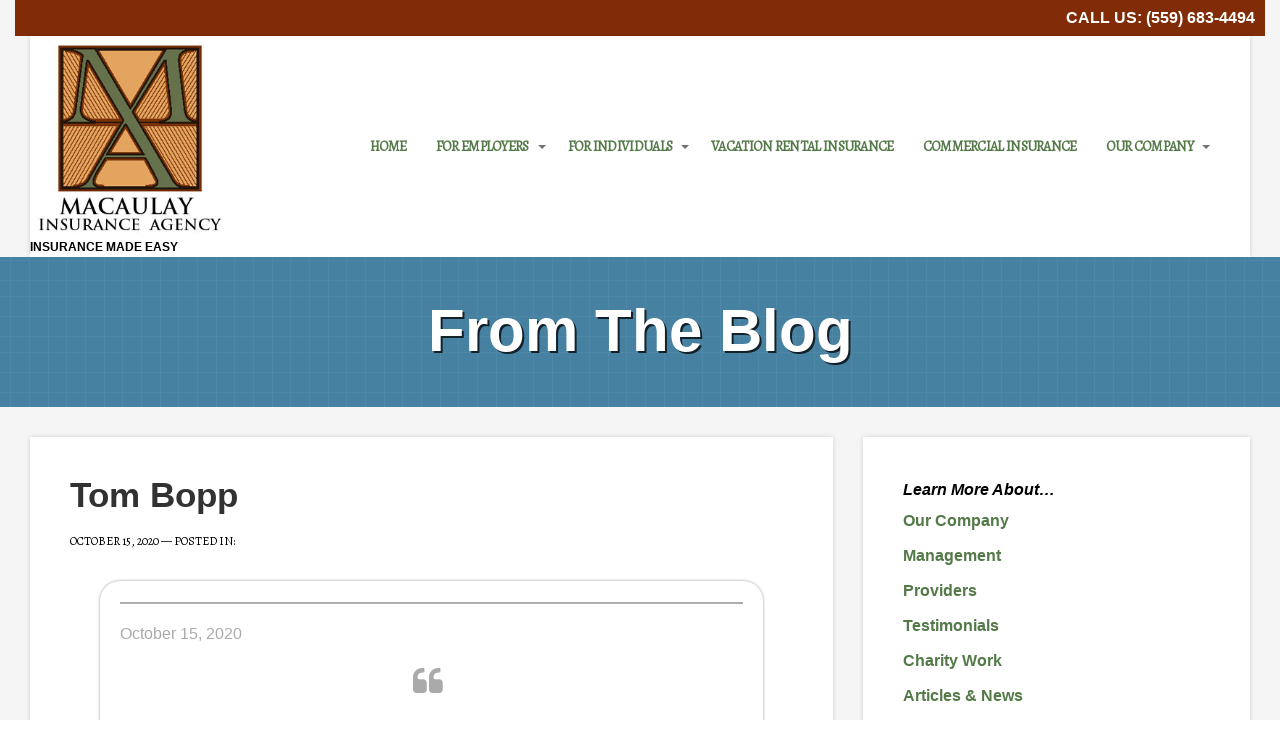

--- FILE ---
content_type: text/html; charset=UTF-8
request_url: https://macaulayins.com/testimonials/tom-bopp/
body_size: 12665
content:
<!doctype html>
<!--[if IE 8]> <html class="no-js lt-ie9" lang="en-US"> <![endif]-->
<!--[if gt IE 8]><!--> <html class="no-js" lang="en-US"> <!--<![endif]-->
<head>

	<!-- Basic Page Needs
  ================================================== -->
	<meta charset="UTF-8">

	<!-- Mobile Specific Metas
  ================================================== -->
	<meta name="viewport" content="width=device-width, initial-scale=1, maximum-scale=1">

	<meta name='robots' content='index, follow, max-image-preview:large, max-snippet:-1, max-video-preview:-1' />
	<style>img:is([sizes="auto" i], [sizes^="auto," i]) { contain-intrinsic-size: 3000px 1500px }</style>
	<link rel="canonical" href="https://macaulayins.com/testimonials/tom-bopp/" />

	<!-- This site is optimized with the Yoast SEO plugin v26.7 - https://yoast.com/wordpress/plugins/seo/ -->
	<title>Tom Bopp - Macaulay Insurance Agency</title>
	<meta property="og:locale" content="en_US" />
	<meta property="og:type" content="article" />
	<meta property="og:title" content="Tom Bopp - Macaulay Insurance Agency" />
	<meta property="og:description" content="October 15, 2020 We love Macaulay Insurance! Personable and professional, they know the area, our neighbors, and they&#8217;re very resourceful&hellip;" />
	<meta property="og:url" content="https://macaulayins.com/testimonials/tom-bopp/" />
	<meta property="og:site_name" content="Macaulay Insurance Agency" />
	<meta property="article:publisher" content="https://www.facebook.com/MacaulayAssociates" />
	<meta property="og:image" content="https://macaulayins.com/wp-content/uploads/2015/04/slide3.jpg" />
	<meta property="og:image:width" content="1240" />
	<meta property="og:image:height" content="420" />
	<meta property="og:image:type" content="image/jpeg" />
	<meta name="twitter:card" content="summary_large_image" />
	<script type="application/ld+json" class="yoast-schema-graph">{"@context":"https://schema.org","@graph":[{"@type":"WebPage","@id":"https://macaulayins.com/testimonials/tom-bopp/","url":"https://macaulayins.com/testimonials/tom-bopp/","name":"Tom Bopp - Macaulay Insurance Agency","isPartOf":{"@id":"https://macaulayins.com/#website"},"datePublished":"2020-10-15T19:59:34+00:00","breadcrumb":{"@id":"https://macaulayins.com/testimonials/tom-bopp/#breadcrumb"},"inLanguage":"en-US","potentialAction":[{"@type":"ReadAction","target":["https://macaulayins.com/testimonials/tom-bopp/"]}]},{"@type":"BreadcrumbList","@id":"https://macaulayins.com/testimonials/tom-bopp/#breadcrumb","itemListElement":[{"@type":"ListItem","position":1,"name":"Home","item":"https://macaulayins.com/"},{"@type":"ListItem","position":2,"name":"Testimonials","item":"https://macaulayins.com/testimonials/"},{"@type":"ListItem","position":3,"name":"Tom Bopp"}]},{"@type":"WebSite","@id":"https://macaulayins.com/#website","url":"https://macaulayins.com/","name":"Macaulay Insurance Agency","description":"Insurance Made Easy","potentialAction":[{"@type":"SearchAction","target":{"@type":"EntryPoint","urlTemplate":"https://macaulayins.com/?s={search_term_string}"},"query-input":{"@type":"PropertyValueSpecification","valueRequired":true,"valueName":"search_term_string"}}],"inLanguage":"en-US"}]}</script>
	<!-- / Yoast SEO plugin. -->


<link rel='dns-prefetch' href='//www.googletagmanager.com' />
<link rel="alternate" type="application/rss+xml" title="Macaulay Insurance Agency &raquo; Feed" href="https://macaulayins.com/feed/" />
<meta name="author" content="Macaulay Insurance Company"/>		<style>
			.lazyload,
			.lazyloading {
				max-width: 100%;
			}
		</style>
				<!-- This site uses the Google Analytics by MonsterInsights plugin v9.11.1 - Using Analytics tracking - https://www.monsterinsights.com/ -->
		<!-- Note: MonsterInsights is not currently configured on this site. The site owner needs to authenticate with Google Analytics in the MonsterInsights settings panel. -->
					<!-- No tracking code set -->
				<!-- / Google Analytics by MonsterInsights -->
		<script type="text/javascript">
/* <![CDATA[ */
window._wpemojiSettings = {"baseUrl":"https:\/\/s.w.org\/images\/core\/emoji\/16.0.1\/72x72\/","ext":".png","svgUrl":"https:\/\/s.w.org\/images\/core\/emoji\/16.0.1\/svg\/","svgExt":".svg","source":{"concatemoji":"https:\/\/macaulayins.com\/wp-includes\/js\/wp-emoji-release.min.js?ver=6.8.3"}};
/*! This file is auto-generated */
!function(s,n){var o,i,e;function c(e){try{var t={supportTests:e,timestamp:(new Date).valueOf()};sessionStorage.setItem(o,JSON.stringify(t))}catch(e){}}function p(e,t,n){e.clearRect(0,0,e.canvas.width,e.canvas.height),e.fillText(t,0,0);var t=new Uint32Array(e.getImageData(0,0,e.canvas.width,e.canvas.height).data),a=(e.clearRect(0,0,e.canvas.width,e.canvas.height),e.fillText(n,0,0),new Uint32Array(e.getImageData(0,0,e.canvas.width,e.canvas.height).data));return t.every(function(e,t){return e===a[t]})}function u(e,t){e.clearRect(0,0,e.canvas.width,e.canvas.height),e.fillText(t,0,0);for(var n=e.getImageData(16,16,1,1),a=0;a<n.data.length;a++)if(0!==n.data[a])return!1;return!0}function f(e,t,n,a){switch(t){case"flag":return n(e,"\ud83c\udff3\ufe0f\u200d\u26a7\ufe0f","\ud83c\udff3\ufe0f\u200b\u26a7\ufe0f")?!1:!n(e,"\ud83c\udde8\ud83c\uddf6","\ud83c\udde8\u200b\ud83c\uddf6")&&!n(e,"\ud83c\udff4\udb40\udc67\udb40\udc62\udb40\udc65\udb40\udc6e\udb40\udc67\udb40\udc7f","\ud83c\udff4\u200b\udb40\udc67\u200b\udb40\udc62\u200b\udb40\udc65\u200b\udb40\udc6e\u200b\udb40\udc67\u200b\udb40\udc7f");case"emoji":return!a(e,"\ud83e\udedf")}return!1}function g(e,t,n,a){var r="undefined"!=typeof WorkerGlobalScope&&self instanceof WorkerGlobalScope?new OffscreenCanvas(300,150):s.createElement("canvas"),o=r.getContext("2d",{willReadFrequently:!0}),i=(o.textBaseline="top",o.font="600 32px Arial",{});return e.forEach(function(e){i[e]=t(o,e,n,a)}),i}function t(e){var t=s.createElement("script");t.src=e,t.defer=!0,s.head.appendChild(t)}"undefined"!=typeof Promise&&(o="wpEmojiSettingsSupports",i=["flag","emoji"],n.supports={everything:!0,everythingExceptFlag:!0},e=new Promise(function(e){s.addEventListener("DOMContentLoaded",e,{once:!0})}),new Promise(function(t){var n=function(){try{var e=JSON.parse(sessionStorage.getItem(o));if("object"==typeof e&&"number"==typeof e.timestamp&&(new Date).valueOf()<e.timestamp+604800&&"object"==typeof e.supportTests)return e.supportTests}catch(e){}return null}();if(!n){if("undefined"!=typeof Worker&&"undefined"!=typeof OffscreenCanvas&&"undefined"!=typeof URL&&URL.createObjectURL&&"undefined"!=typeof Blob)try{var e="postMessage("+g.toString()+"("+[JSON.stringify(i),f.toString(),p.toString(),u.toString()].join(",")+"));",a=new Blob([e],{type:"text/javascript"}),r=new Worker(URL.createObjectURL(a),{name:"wpTestEmojiSupports"});return void(r.onmessage=function(e){c(n=e.data),r.terminate(),t(n)})}catch(e){}c(n=g(i,f,p,u))}t(n)}).then(function(e){for(var t in e)n.supports[t]=e[t],n.supports.everything=n.supports.everything&&n.supports[t],"flag"!==t&&(n.supports.everythingExceptFlag=n.supports.everythingExceptFlag&&n.supports[t]);n.supports.everythingExceptFlag=n.supports.everythingExceptFlag&&!n.supports.flag,n.DOMReady=!1,n.readyCallback=function(){n.DOMReady=!0}}).then(function(){return e}).then(function(){var e;n.supports.everything||(n.readyCallback(),(e=n.source||{}).concatemoji?t(e.concatemoji):e.wpemoji&&e.twemoji&&(t(e.twemoji),t(e.wpemoji)))}))}((window,document),window._wpemojiSettings);
/* ]]> */
</script>
<link rel='stylesheet' id='formidable-css' href='https://macaulayins.com/wp-content/plugins/formidable/css/formidableforms.css?ver=1141727' type='text/css' media='all' />
<link rel='stylesheet' id='fancybox-css' href='https://macaulayins.com/wp-content/themes/igloo/panel/scripts/fancybox-2.1.5/jquery.fancybox.css?ver=1.9.1' type='text/css' media='all' />
<style id='wp-emoji-styles-inline-css' type='text/css'>

	img.wp-smiley, img.emoji {
		display: inline !important;
		border: none !important;
		box-shadow: none !important;
		height: 1em !important;
		width: 1em !important;
		margin: 0 0.07em !important;
		vertical-align: -0.1em !important;
		background: none !important;
		padding: 0 !important;
	}
</style>
<link rel='stylesheet' id='wp-block-library-css' href='https://macaulayins.com/wp-includes/css/dist/block-library/style.min.css?ver=6.8.3' type='text/css' media='all' />
<style id='classic-theme-styles-inline-css' type='text/css'>
/*! This file is auto-generated */
.wp-block-button__link{color:#fff;background-color:#32373c;border-radius:9999px;box-shadow:none;text-decoration:none;padding:calc(.667em + 2px) calc(1.333em + 2px);font-size:1.125em}.wp-block-file__button{background:#32373c;color:#fff;text-decoration:none}
</style>
<link rel='stylesheet' id='single-testimonial-block-css' href='https://macaulayins.com/wp-content/plugins/easy-testimonials/blocks/single-testimonial/style.css?ver=1697589866' type='text/css' media='all' />
<link rel='stylesheet' id='random-testimonial-block-css' href='https://macaulayins.com/wp-content/plugins/easy-testimonials/blocks/random-testimonial/style.css?ver=1697589866' type='text/css' media='all' />
<link rel='stylesheet' id='testimonials-list-block-css' href='https://macaulayins.com/wp-content/plugins/easy-testimonials/blocks/testimonials-list/style.css?ver=1697589866' type='text/css' media='all' />
<link rel='stylesheet' id='testimonials-cycle-block-css' href='https://macaulayins.com/wp-content/plugins/easy-testimonials/blocks/testimonials-cycle/style.css?ver=1697589866' type='text/css' media='all' />
<link rel='stylesheet' id='testimonials-grid-block-css' href='https://macaulayins.com/wp-content/plugins/easy-testimonials/blocks/testimonials-grid/style.css?ver=1697589866' type='text/css' media='all' />
<style id='safe-svg-svg-icon-style-inline-css' type='text/css'>
.safe-svg-cover{text-align:center}.safe-svg-cover .safe-svg-inside{display:inline-block;max-width:100%}.safe-svg-cover svg{fill:currentColor;height:100%;max-height:100%;max-width:100%;width:100%}

</style>
<style id='global-styles-inline-css' type='text/css'>
:root{--wp--preset--aspect-ratio--square: 1;--wp--preset--aspect-ratio--4-3: 4/3;--wp--preset--aspect-ratio--3-4: 3/4;--wp--preset--aspect-ratio--3-2: 3/2;--wp--preset--aspect-ratio--2-3: 2/3;--wp--preset--aspect-ratio--16-9: 16/9;--wp--preset--aspect-ratio--9-16: 9/16;--wp--preset--color--black: #000000;--wp--preset--color--cyan-bluish-gray: #abb8c3;--wp--preset--color--white: #ffffff;--wp--preset--color--pale-pink: #f78da7;--wp--preset--color--vivid-red: #cf2e2e;--wp--preset--color--luminous-vivid-orange: #ff6900;--wp--preset--color--luminous-vivid-amber: #fcb900;--wp--preset--color--light-green-cyan: #7bdcb5;--wp--preset--color--vivid-green-cyan: #00d084;--wp--preset--color--pale-cyan-blue: #8ed1fc;--wp--preset--color--vivid-cyan-blue: #0693e3;--wp--preset--color--vivid-purple: #9b51e0;--wp--preset--gradient--vivid-cyan-blue-to-vivid-purple: linear-gradient(135deg,rgba(6,147,227,1) 0%,rgb(155,81,224) 100%);--wp--preset--gradient--light-green-cyan-to-vivid-green-cyan: linear-gradient(135deg,rgb(122,220,180) 0%,rgb(0,208,130) 100%);--wp--preset--gradient--luminous-vivid-amber-to-luminous-vivid-orange: linear-gradient(135deg,rgba(252,185,0,1) 0%,rgba(255,105,0,1) 100%);--wp--preset--gradient--luminous-vivid-orange-to-vivid-red: linear-gradient(135deg,rgba(255,105,0,1) 0%,rgb(207,46,46) 100%);--wp--preset--gradient--very-light-gray-to-cyan-bluish-gray: linear-gradient(135deg,rgb(238,238,238) 0%,rgb(169,184,195) 100%);--wp--preset--gradient--cool-to-warm-spectrum: linear-gradient(135deg,rgb(74,234,220) 0%,rgb(151,120,209) 20%,rgb(207,42,186) 40%,rgb(238,44,130) 60%,rgb(251,105,98) 80%,rgb(254,248,76) 100%);--wp--preset--gradient--blush-light-purple: linear-gradient(135deg,rgb(255,206,236) 0%,rgb(152,150,240) 100%);--wp--preset--gradient--blush-bordeaux: linear-gradient(135deg,rgb(254,205,165) 0%,rgb(254,45,45) 50%,rgb(107,0,62) 100%);--wp--preset--gradient--luminous-dusk: linear-gradient(135deg,rgb(255,203,112) 0%,rgb(199,81,192) 50%,rgb(65,88,208) 100%);--wp--preset--gradient--pale-ocean: linear-gradient(135deg,rgb(255,245,203) 0%,rgb(182,227,212) 50%,rgb(51,167,181) 100%);--wp--preset--gradient--electric-grass: linear-gradient(135deg,rgb(202,248,128) 0%,rgb(113,206,126) 100%);--wp--preset--gradient--midnight: linear-gradient(135deg,rgb(2,3,129) 0%,rgb(40,116,252) 100%);--wp--preset--font-size--small: 13px;--wp--preset--font-size--medium: 20px;--wp--preset--font-size--large: 36px;--wp--preset--font-size--x-large: 42px;--wp--preset--spacing--20: 0.44rem;--wp--preset--spacing--30: 0.67rem;--wp--preset--spacing--40: 1rem;--wp--preset--spacing--50: 1.5rem;--wp--preset--spacing--60: 2.25rem;--wp--preset--spacing--70: 3.38rem;--wp--preset--spacing--80: 5.06rem;--wp--preset--shadow--natural: 6px 6px 9px rgba(0, 0, 0, 0.2);--wp--preset--shadow--deep: 12px 12px 50px rgba(0, 0, 0, 0.4);--wp--preset--shadow--sharp: 6px 6px 0px rgba(0, 0, 0, 0.2);--wp--preset--shadow--outlined: 6px 6px 0px -3px rgba(255, 255, 255, 1), 6px 6px rgba(0, 0, 0, 1);--wp--preset--shadow--crisp: 6px 6px 0px rgba(0, 0, 0, 1);}:where(.is-layout-flex){gap: 0.5em;}:where(.is-layout-grid){gap: 0.5em;}body .is-layout-flex{display: flex;}.is-layout-flex{flex-wrap: wrap;align-items: center;}.is-layout-flex > :is(*, div){margin: 0;}body .is-layout-grid{display: grid;}.is-layout-grid > :is(*, div){margin: 0;}:where(.wp-block-columns.is-layout-flex){gap: 2em;}:where(.wp-block-columns.is-layout-grid){gap: 2em;}:where(.wp-block-post-template.is-layout-flex){gap: 1.25em;}:where(.wp-block-post-template.is-layout-grid){gap: 1.25em;}.has-black-color{color: var(--wp--preset--color--black) !important;}.has-cyan-bluish-gray-color{color: var(--wp--preset--color--cyan-bluish-gray) !important;}.has-white-color{color: var(--wp--preset--color--white) !important;}.has-pale-pink-color{color: var(--wp--preset--color--pale-pink) !important;}.has-vivid-red-color{color: var(--wp--preset--color--vivid-red) !important;}.has-luminous-vivid-orange-color{color: var(--wp--preset--color--luminous-vivid-orange) !important;}.has-luminous-vivid-amber-color{color: var(--wp--preset--color--luminous-vivid-amber) !important;}.has-light-green-cyan-color{color: var(--wp--preset--color--light-green-cyan) !important;}.has-vivid-green-cyan-color{color: var(--wp--preset--color--vivid-green-cyan) !important;}.has-pale-cyan-blue-color{color: var(--wp--preset--color--pale-cyan-blue) !important;}.has-vivid-cyan-blue-color{color: var(--wp--preset--color--vivid-cyan-blue) !important;}.has-vivid-purple-color{color: var(--wp--preset--color--vivid-purple) !important;}.has-black-background-color{background-color: var(--wp--preset--color--black) !important;}.has-cyan-bluish-gray-background-color{background-color: var(--wp--preset--color--cyan-bluish-gray) !important;}.has-white-background-color{background-color: var(--wp--preset--color--white) !important;}.has-pale-pink-background-color{background-color: var(--wp--preset--color--pale-pink) !important;}.has-vivid-red-background-color{background-color: var(--wp--preset--color--vivid-red) !important;}.has-luminous-vivid-orange-background-color{background-color: var(--wp--preset--color--luminous-vivid-orange) !important;}.has-luminous-vivid-amber-background-color{background-color: var(--wp--preset--color--luminous-vivid-amber) !important;}.has-light-green-cyan-background-color{background-color: var(--wp--preset--color--light-green-cyan) !important;}.has-vivid-green-cyan-background-color{background-color: var(--wp--preset--color--vivid-green-cyan) !important;}.has-pale-cyan-blue-background-color{background-color: var(--wp--preset--color--pale-cyan-blue) !important;}.has-vivid-cyan-blue-background-color{background-color: var(--wp--preset--color--vivid-cyan-blue) !important;}.has-vivid-purple-background-color{background-color: var(--wp--preset--color--vivid-purple) !important;}.has-black-border-color{border-color: var(--wp--preset--color--black) !important;}.has-cyan-bluish-gray-border-color{border-color: var(--wp--preset--color--cyan-bluish-gray) !important;}.has-white-border-color{border-color: var(--wp--preset--color--white) !important;}.has-pale-pink-border-color{border-color: var(--wp--preset--color--pale-pink) !important;}.has-vivid-red-border-color{border-color: var(--wp--preset--color--vivid-red) !important;}.has-luminous-vivid-orange-border-color{border-color: var(--wp--preset--color--luminous-vivid-orange) !important;}.has-luminous-vivid-amber-border-color{border-color: var(--wp--preset--color--luminous-vivid-amber) !important;}.has-light-green-cyan-border-color{border-color: var(--wp--preset--color--light-green-cyan) !important;}.has-vivid-green-cyan-border-color{border-color: var(--wp--preset--color--vivid-green-cyan) !important;}.has-pale-cyan-blue-border-color{border-color: var(--wp--preset--color--pale-cyan-blue) !important;}.has-vivid-cyan-blue-border-color{border-color: var(--wp--preset--color--vivid-cyan-blue) !important;}.has-vivid-purple-border-color{border-color: var(--wp--preset--color--vivid-purple) !important;}.has-vivid-cyan-blue-to-vivid-purple-gradient-background{background: var(--wp--preset--gradient--vivid-cyan-blue-to-vivid-purple) !important;}.has-light-green-cyan-to-vivid-green-cyan-gradient-background{background: var(--wp--preset--gradient--light-green-cyan-to-vivid-green-cyan) !important;}.has-luminous-vivid-amber-to-luminous-vivid-orange-gradient-background{background: var(--wp--preset--gradient--luminous-vivid-amber-to-luminous-vivid-orange) !important;}.has-luminous-vivid-orange-to-vivid-red-gradient-background{background: var(--wp--preset--gradient--luminous-vivid-orange-to-vivid-red) !important;}.has-very-light-gray-to-cyan-bluish-gray-gradient-background{background: var(--wp--preset--gradient--very-light-gray-to-cyan-bluish-gray) !important;}.has-cool-to-warm-spectrum-gradient-background{background: var(--wp--preset--gradient--cool-to-warm-spectrum) !important;}.has-blush-light-purple-gradient-background{background: var(--wp--preset--gradient--blush-light-purple) !important;}.has-blush-bordeaux-gradient-background{background: var(--wp--preset--gradient--blush-bordeaux) !important;}.has-luminous-dusk-gradient-background{background: var(--wp--preset--gradient--luminous-dusk) !important;}.has-pale-ocean-gradient-background{background: var(--wp--preset--gradient--pale-ocean) !important;}.has-electric-grass-gradient-background{background: var(--wp--preset--gradient--electric-grass) !important;}.has-midnight-gradient-background{background: var(--wp--preset--gradient--midnight) !important;}.has-small-font-size{font-size: var(--wp--preset--font-size--small) !important;}.has-medium-font-size{font-size: var(--wp--preset--font-size--medium) !important;}.has-large-font-size{font-size: var(--wp--preset--font-size--large) !important;}.has-x-large-font-size{font-size: var(--wp--preset--font-size--x-large) !important;}
:where(.wp-block-post-template.is-layout-flex){gap: 1.25em;}:where(.wp-block-post-template.is-layout-grid){gap: 1.25em;}
:where(.wp-block-columns.is-layout-flex){gap: 2em;}:where(.wp-block-columns.is-layout-grid){gap: 2em;}
:root :where(.wp-block-pullquote){font-size: 1.5em;line-height: 1.6;}
</style>
<link rel='stylesheet' id='easy_testimonial_style-css' href='https://macaulayins.com/wp-content/plugins/easy-testimonials/include/assets/css/style.css?ver=6.8.3' type='text/css' media='all' />
<link rel='stylesheet' id='responsive-lightbox-prettyphoto-css' href='https://macaulayins.com/wp-content/plugins/responsive-lightbox/assets/prettyphoto/prettyPhoto.min.css?ver=3.1.6' type='text/css' media='all' />
<link rel='stylesheet' id='wp-components-css' href='https://macaulayins.com/wp-includes/css/dist/components/style.min.css?ver=6.8.3' type='text/css' media='all' />
<link rel='stylesheet' id='godaddy-styles-css' href='https://macaulayins.com/wp-content/mu-plugins/vendor/wpex/godaddy-launch/includes/Dependencies/GoDaddy/Styles/build/latest.css?ver=2.0.2' type='text/css' media='all' />
<link rel='stylesheet' id='ci-google-fonts-css' href='//fonts.googleapis.com/css?family=Roboto%3A400%2C400italic%2C700%7CAlegreya%3A700italic%2C400%2C400italic&#038;ver=6.8.3' type='text/css' media='all' />
<link rel='stylesheet' id='foundation-css' href='https://macaulayins.com/wp-content/themes/igloo/css/foundation.css?ver=6.8.3' type='text/css' media='all' />
<link rel='stylesheet' id='ci-theme-common-css' href='https://macaulayins.com/wp-content/themes/igloo/common/css/global.css?ver=1.9.1' type='text/css' media='all' />
<link rel='stylesheet' id='ci-style-css' href='https://macaulayins.com/wp-content/themes/igloo/style.css?ver=1.9.1' type='text/css' media='all' />
<link rel='stylesheet' id='ci-mediaqueries-css' href='https://macaulayins.com/wp-content/themes/igloo/css/mediaqueries.css?ver=6.8.3' type='text/css' media='all' />
<link rel='stylesheet' id='flexslider-css' href='https://macaulayins.com/wp-content/themes/igloo/css/flexslider.css?ver=6.8.3' type='text/css' media='all' />
<link rel='stylesheet' id='ci-color-scheme-css' href='https://macaulayins.com/wp-content/themes/igloo/colors/default.css?ver=6.8.3' type='text/css' media='all' />
<script type="text/javascript" src="https://macaulayins.com/wp-includes/js/jquery/jquery.min.js?ver=3.7.1" id="jquery-core-js"></script>
<script type="text/javascript" src="https://macaulayins.com/wp-includes/js/jquery/jquery-migrate.min.js?ver=3.4.1" id="jquery-migrate-js"></script>
<script type="text/javascript" src="https://macaulayins.com/wp-content/themes/igloo/panel/scripts/modernizr-2.6.2.js?ver=1.9.1" id="modernizr-js"></script>
<script type="text/javascript" src="https://macaulayins.com/wp-content/plugins/responsive-lightbox/assets/prettyphoto/jquery.prettyPhoto.min.js?ver=3.1.6" id="responsive-lightbox-prettyphoto-js"></script>
<script type="text/javascript" src="https://macaulayins.com/wp-includes/js/underscore.min.js?ver=1.13.7" id="underscore-js"></script>
<script type="text/javascript" src="https://macaulayins.com/wp-content/plugins/responsive-lightbox/assets/infinitescroll/infinite-scroll.pkgd.min.js?ver=4.0.1" id="responsive-lightbox-infinite-scroll-js"></script>
<script type="text/javascript" src="https://macaulayins.com/wp-content/plugins/responsive-lightbox/assets/dompurify/purify.min.js?ver=3.3.1" id="dompurify-js"></script>
<script type="text/javascript" id="responsive-lightbox-sanitizer-js-before">
/* <![CDATA[ */
window.RLG = window.RLG || {}; window.RLG.sanitizeAllowedHosts = ["youtube.com","www.youtube.com","youtu.be","vimeo.com","player.vimeo.com"];
/* ]]> */
</script>
<script type="text/javascript" src="https://macaulayins.com/wp-content/plugins/responsive-lightbox/js/sanitizer.js?ver=2.6.1" id="responsive-lightbox-sanitizer-js"></script>
<script type="text/javascript" id="responsive-lightbox-js-before">
/* <![CDATA[ */
var rlArgs = {"script":"prettyphoto","selector":"lightbox","customEvents":"","activeGalleries":true,"animationSpeed":"normal","slideshow":false,"slideshowDelay":5000,"slideshowAutoplay":false,"opacity":"0.75","showTitle":true,"allowResize":true,"allowExpand":true,"width":1080,"height":720,"separator":"\/","theme":"pp_default","horizontalPadding":20,"hideFlash":false,"wmode":"opaque","videoAutoplay":false,"modal":false,"deeplinking":false,"overlayGallery":true,"keyboardShortcuts":true,"social":false,"woocommerce_gallery":false,"ajaxurl":"https:\/\/macaulayins.com\/wp-admin\/admin-ajax.php","nonce":"5e78e3eefd","preview":false,"postId":686,"scriptExtension":false};
/* ]]> */
</script>
<script type="text/javascript" src="https://macaulayins.com/wp-content/plugins/responsive-lightbox/js/front.js?ver=2.6.1" id="responsive-lightbox-js"></script>

<!-- Google tag (gtag.js) snippet added by Site Kit -->
<!-- Google Analytics snippet added by Site Kit -->
<script type="text/javascript" src="https://www.googletagmanager.com/gtag/js?id=GT-T9H3MMV3" id="google_gtagjs-js" async></script>
<script type="text/javascript" id="google_gtagjs-js-after">
/* <![CDATA[ */
window.dataLayer = window.dataLayer || [];function gtag(){dataLayer.push(arguments);}
gtag("set","linker",{"domains":["macaulayins.com"]});
gtag("js", new Date());
gtag("set", "developer_id.dZTNiMT", true);
gtag("config", "GT-T9H3MMV3");
/* ]]> */
</script>
<script type="text/javascript" id="easy-testimonials-reveal-js-extra">
/* <![CDATA[ */
var easy_testimonials_reveal = {"show_less_text":"Show Less"};
/* ]]> */
</script>
<script type="text/javascript" src="https://macaulayins.com/wp-content/plugins/easy-testimonials/include/assets/js/easy-testimonials-reveal.js?ver=6.8.3" id="easy-testimonials-reveal-js"></script>
<link rel="https://api.w.org/" href="https://macaulayins.com/wp-json/" /><link rel="EditURI" type="application/rsd+xml" title="RSD" href="https://macaulayins.com/xmlrpc.php?rsd" />
<meta name="generator" content="WordPress 6.8.3" />
<link rel='shortlink' href='https://macaulayins.com/?p=686' />
<link rel="alternate" title="oEmbed (JSON)" type="application/json+oembed" href="https://macaulayins.com/wp-json/oembed/1.0/embed?url=https%3A%2F%2Fmacaulayins.com%2Ftestimonials%2Ftom-bopp%2F" />
<link rel="alternate" title="oEmbed (XML)" type="text/xml+oembed" href="https://macaulayins.com/wp-json/oembed/1.0/embed?url=https%3A%2F%2Fmacaulayins.com%2Ftestimonials%2Ftom-bopp%2F&#038;format=xml" />
<style type="text/css" media="screen"></style><style type="text/css" media="screen">@media (max-width: 728px) {}</style><style type="text/css" media="screen">@media (max-width: 320px) {}</style><meta name="generator" content="Site Kit by Google 1.170.0" />		<script>
			document.documentElement.className = document.documentElement.className.replace('no-js', 'js');
		</script>
				<style>
			.no-js img.lazyload {
				display: none;
			}

			figure.wp-block-image img.lazyloading {
				min-width: 150px;
			}

			.lazyload,
			.lazyloading {
				--smush-placeholder-width: 100px;
				--smush-placeholder-aspect-ratio: 1/1;
				width: var(--smush-image-width, var(--smush-placeholder-width)) !important;
				aspect-ratio: var(--smush-image-aspect-ratio, var(--smush-placeholder-aspect-ratio)) !important;
			}

						.lazyload, .lazyloading {
				opacity: 0;
			}

			.lazyloaded {
				opacity: 1;
				transition: opacity 400ms;
				transition-delay: 0ms;
			}

					</style>
		<link rel="pingback" href="https://macaulayins.com/xmlrpc.php" />
<!-- Google AdSense meta tags added by Site Kit -->
<meta name="google-adsense-platform-account" content="ca-host-pub-2644536267352236">
<meta name="google-adsense-platform-domain" content="sitekit.withgoogle.com">
<!-- End Google AdSense meta tags added by Site Kit -->
<link rel="icon" href="https://macaulayins.com/wp-content/uploads/2015/04/cropped-JUST-THE-LOGO-1-32x32.png" sizes="32x32" />
<link rel="icon" href="https://macaulayins.com/wp-content/uploads/2015/04/cropped-JUST-THE-LOGO-1-192x192.png" sizes="192x192" />
<link rel="apple-touch-icon" href="https://macaulayins.com/wp-content/uploads/2015/04/cropped-JUST-THE-LOGO-1-180x180.png" />
<meta name="msapplication-TileImage" content="https://macaulayins.com/wp-content/uploads/2015/04/cropped-JUST-THE-LOGO-1-270x270.png" />
				<style type="text/css">
					body{background-color: #a85d24;background-repeat: repeat;} 				</style>
					<style type="text/css" id="wp-custom-css">
			body, div, dl, dt, dd, ul, ol, li, h1, h2, h3, h4, h5, h6, pre, form, p, blockquote, th, td {
	margin: 0;
  padding: 0;
	font-family: "open-sans", sans-serif; color: #000000;
	font-size:12pt;
	letter-spacing:normal;
}
.easy_testimonial .footer-area-3 img {
display:none;
}
.home .row {background:#FFF; margin-bottom:15px; padding:10px;}

#hero {max-width:1280px; padding:0; margin: 0 auto 0 auto;background-repeat:no-repeat;}
#footer {
	color: #FFFFFF;
}
#tophead {
    background: #812c06;
    color: #fff;
    font-size: 12pt;
		width:100%;
	  height:auto;
	  padding: 0 !important;
}

#tophead .row {
    background: #812c06;
	  margin-bottom:0;
}

#tophead a { font-family: arial, sans-serif; font-size:12pt; color:#FFF !important; text-decoration:none;}
#tophead div {
   padding:5px;
}
#footer > .row {
background: #627140 !important;
}

.page-id-166 #hero {
max-width: 1280px;
margin: 0 auto;
background: #839658 !important;
}

.widget ul li {list-style: square !important; color: #FFF }

.widget ul li a {text-decoration:none; }


img.wp-image-656 {border-radius: 12px;}

h1 {font-style:normal;font-size:20pt;}

h2 {font-style:normal;font-size:18pt;}

h3 a {text-decoration:none;}

h1 a {text-decoration:none;font-size:24pt; line-height:30pt;}



p {margin: 0 0 12px 0;}

a.bigbtn {
  -webkit-border-radius: 35;
  -moz-border-radius: 35;
  border-radius: 35px;
  -webkit-box-shadow: 2px 3px 3px #adabad;
  -moz-box-shadow: 2px 3px 3px #adabad;
  box-shadow: 2px 3px 3px #adabad;
  font-family: Georgia;
  color: #ffffff;
  font-size: 24px;
  background: #812c06;
  padding: 10px 20px 10px 20px;
  text-decoration: none;

}
a.bigbtn:hover {
  background: #627042;
	color: #FFF;
  text-decoration: none;
}

a {color: #557a49 !important; font-weight:600; text-decoration:underline;}

a:hover {color: #333 !important;}

a.slide-btn {text-decoration:none; font-family:arial; font-size: 14pt; color:#FFF !important;}
#nav a {text-decoration:none;}

#footer a {color:#FFF !important;}

#mainhead { padding:0;}

#logo img {width:200px; height:200px;}

.container { padding:40px;}



/* NAV */
#navigation a, #navigation a:visited {
    font-family: "Alegreya", "Georgia", serif;
    text-transform: uppercase;
 font-size: 14px;
        letter-spacing: -0.05em;
    color: #000000;
    line-height: 1;
    padding:2px;
}

#navigation > li > a, #navigation > li > a:visited { padding:6px 2px; }

#navigation a:hover {background: #e3a55f; text-decoration:none; }

#footer {
	background: #a75d2b;
}

#footer > .row {padding:35px 15px 0; background: #839658 !important;}

.bottomfooter {background: #812c06; padding: 10px; text-align:center; border-top:2px solid #000;}

.bottomfooter p {color: #fff;font-size:11pt;}

.ci-socials-ignited a {margin-right:10px;}

.biopic {float:left;}

.biopic img{ border-radius:50%; border:1px solid #555;}

.wp-caption-text {font-style:italic;text-align:center;}

/* MEDIGAP FORM */
#medigap-form {
	background:#eeeeee;
	padding:20px;
  margin-bottom:20px;
	border-radius:20px;
	border:1px solid #777;
}

.medigap-1 {font-size:22pt; }
.medigap-small {font-size:10pt; line-height:11pt;}
.free {font-weight:bold; color: #3bafbf;}

#blueline {border-top: 5px solid #3bafbf; padding-top:10px;}

#blueline {border-top: 5px solid #3bafbf; padding-top:10px;}

.frm_form_field.frm_third {margin-left:3px;}

.frm_submit {text-align:center;}

.frm_style_formidable-style.with_frm_style .frm_submit button, .frm_form_submit_style{background: #3bafbf; color:#FFF; font-size:18pt; font-weight:700; border:1px solid #333;}
ul.social-icons {
    list-style: none !important;
    padding: 0;
    display: flex;
    margin: 0;
}

ul.social-icons li {
    list-style: none !important;
    margin-right: 15px;
}

.social-icons a {
    display: block;
    width: 45px;
    height: 45px;
    background-color: #812c06;
    text-align: center;
    line-height: 45px;
    border-radius: 50%;
    transition: background-color 0.3s ease;
    padding: 10px;
}

.social-icons a:hover {
    background-color: #65724c;
}

.social-icons img {
    width: 100%;
    height: 100%;
    max-width: 100%;
    max-height: 100%;
    filter: invert(100%);
}
		</style>
		
</head>

<body class="wp-singular testimonial-template-default single single-testimonial postid-686 wp-theme-igloo ci-igloo ci-igloo-1-9-1 ci-scheme-default">

<div id="mobile-bar">
	<a class="menu-trigger" href="#"></a>
	<div class="mob-title">
		From The Blog	</div>
</div>
<div id="page">

	<div class="row">
		<header id="header" class="twelve columns">
			<div id="tophead">
				<div class="row">
					<div class="six columns">
											</div>

					<div class="six columns text-right">
						<a href="https://macaulayins.com/contact-us/">Call Us: (559) 683-4494</a>					</div>
				</div>
			</div>

			<div id="mainhead" class="shd">
				<div class="row">
					<div id="logo" class="four columns">
						<div class="site-logo"><a href="https://macaulayins.com/"><img data-src="https://macaulayins.com/wp-content/uploads/2018/03/MIA-LOGO-LARGE.jpg" alt="Macaulay Insurance Agency" src="[data-uri]" class="lazyload" style="--smush-placeholder-width: 276px; --smush-placeholder-aspect-ratio: 276/276;" /></a></div>						<h2>Insurance Made Easy</h2>					</div>

					<nav id="nav">
						<ul id="navigation" class="group"><li id="menu-item-5" class="menu-item menu-item-type-custom menu-item-object-custom menu-item-home menu-item-5"><a href="https://macaulayins.com/">Home</a></li>
<li id="menu-item-15" class="menu-item menu-item-type-post_type menu-item-object-page menu-item-has-children menu-item-15"><a href="https://macaulayins.com/employer-services/">For Employers</a>
<ul class="sub-menu">
	<li id="menu-item-129" class="menu-item menu-item-type-post_type menu-item-object-page menu-item-129"><a href="https://macaulayins.com/employer-services/workers-compensation-insurance/">Workers Compensation Insurance</a></li>
	<li id="menu-item-128" class="menu-item menu-item-type-post_type menu-item-object-page menu-item-128"><a href="https://macaulayins.com/employer-services/business-liability-insurance/">Business Liability Insurance</a></li>
	<li id="menu-item-127" class="menu-item menu-item-type-post_type menu-item-object-page menu-item-127"><a href="https://macaulayins.com/employer-services/commercial-auto-insurance/">Commercial Auto Insurance</a></li>
	<li id="menu-item-126" class="menu-item menu-item-type-post_type menu-item-object-page menu-item-126"><a href="https://macaulayins.com/employer-services/commercial-property-insurance/">Commercial Property Insurance</a></li>
	<li id="menu-item-125" class="menu-item menu-item-type-post_type menu-item-object-page menu-item-125"><a href="https://macaulayins.com/employer-services/specialty-lines/">Specialty Lines</a></li>
</ul>
</li>
<li id="menu-item-14" class="menu-item menu-item-type-post_type menu-item-object-page menu-item-has-children menu-item-14"><a href="https://macaulayins.com/individual-services/">For Individuals</a>
<ul class="sub-menu">
	<li id="menu-item-53" class="menu-item menu-item-type-custom menu-item-object-custom menu-item-has-children menu-item-53"><a href="https://macaulayins.com/individual-services/">Health Insurance</a>
	<ul class="sub-menu">
		<li id="menu-item-175" class="menu-item menu-item-type-post_type menu-item-object-page menu-item-175"><a href="https://macaulayins.com/individual-services/individual-health-insurance/individual-health-insurance-quote/">Individual Health Insurance Quote</a></li>
		<li id="menu-item-176" class="menu-item menu-item-type-post_type menu-item-object-page menu-item-176"><a href="https://macaulayins.com/individual-services/individual-health-insurance/insurance-101/">Insurance 101</a></li>
	</ul>
</li>
	<li id="menu-item-178" class="menu-item menu-item-type-post_type menu-item-object-page menu-item-has-children menu-item-178"><a href="https://macaulayins.com/individual-services/senior-services/">For Seniors</a>
	<ul class="sub-menu">
		<li id="menu-item-705" class="menu-item menu-item-type-post_type menu-item-object-page menu-item-has-children menu-item-705"><a href="https://macaulayins.com/medicare/">Medicare</a>
		<ul class="sub-menu">
			<li id="menu-item-179" class="menu-item menu-item-type-post_type menu-item-object-page menu-item-179"><a href="https://macaulayins.com/individual-services/senior-services/medicare-supplement-insurance/">Medicare Supplement Insurance</a></li>
			<li id="menu-item-180" class="menu-item menu-item-type-post_type menu-item-object-page menu-item-180"><a href="https://macaulayins.com/individual-services/senior-services/medicare-advantage-plan/">Medicare Advantage Plan</a></li>
			<li id="menu-item-181" class="menu-item menu-item-type-post_type menu-item-object-page menu-item-181"><a href="https://macaulayins.com/individual-services/senior-services/medicare-prescription-drug-coverage/">Medicare Prescription Drug Coverage</a></li>
			<li id="menu-item-182" class="menu-item menu-item-type-post_type menu-item-object-page menu-item-182"><a href="https://macaulayins.com/individual-services/senior-services/medicare-101-coverage-options/">Medicare 101 – Coverage Options</a></li>
		</ul>
</li>
	</ul>
</li>
	<li id="menu-item-183" class="menu-item menu-item-type-post_type menu-item-object-page menu-item-183"><a href="https://macaulayins.com/individual-services/life-insurance/">Life Insurance</a></li>
	<li id="menu-item-184" class="menu-item menu-item-type-post_type menu-item-object-page menu-item-184"><a href="https://macaulayins.com/individual-services/disability-income-insurance/">Disability Income Insurance</a></li>
	<li id="menu-item-185" class="menu-item menu-item-type-post_type menu-item-object-page menu-item-185"><a href="https://macaulayins.com/individual-services/long-term-care-insurance/">Long Term Care Insurance</a></li>
</ul>
</li>
<li id="menu-item-310" class="menu-item menu-item-type-post_type menu-item-object-page menu-item-310"><a href="https://macaulayins.com/vacation-rentals/">Vacation Rental Insurance</a></li>
<li id="menu-item-52" class="menu-item menu-item-type-custom menu-item-object-custom menu-item-52"><a>COMMERCIAL INSURANCE</a></li>
<li id="menu-item-6" class="menu-item menu-item-type-post_type menu-item-object-page menu-item-has-children menu-item-6"><a href="https://macaulayins.com/about/">Our Company</a>
<ul class="sub-menu">
	<li id="menu-item-13" class="menu-item menu-item-type-post_type menu-item-object-page menu-item-13"><a href="https://macaulayins.com/contact-us/" title="559-683-4494">Contact Us</a></li>
	<li id="menu-item-68" class="menu-item menu-item-type-post_type menu-item-object-page menu-item-68"><a href="https://macaulayins.com/about/management-bios/">Management</a></li>
	<li id="menu-item-64" class="menu-item menu-item-type-post_type menu-item-object-page menu-item-64"><a href="https://macaulayins.com/about/our-providers/">Providers</a></li>
	<li id="menu-item-104" class="menu-item menu-item-type-post_type menu-item-object-page menu-item-104"><a href="https://macaulayins.com/about/testimonials/">Testimonials</a></li>
	<li id="menu-item-75" class="menu-item menu-item-type-post_type menu-item-object-page menu-item-75"><a href="https://macaulayins.com/about/about-charity-work/">Giving Back</a></li>
	<li id="menu-item-97" class="menu-item menu-item-type-post_type menu-item-object-page current_page_parent menu-item-97"><a href="https://macaulayins.com/articles-news/">Articles &#038; Events</a></li>
	<li id="menu-item-150" class="menu-item menu-item-type-post_type menu-item-object-page menu-item-150"><a href="https://macaulayins.com/about/areas-we-serve/">Areas We Serve</a></li>
	<li id="menu-item-156" class="menu-item menu-item-type-post_type menu-item-object-page menu-item-156"><a href="https://macaulayins.com/about/glossary-of-terms/">Glossary of Terms</a></li>
</ul>
</li>
</ul>					</nav><!-- #nav -->

				</div>
			</div>
		</header>
	</div>

	
<section id="hero" style="background:inherit;" data-bg="url(https://macaulayins.com/wp-content/uploads/2015/04/bg.png)" class="lazyload">
		<h1 class="hero-title">
		From The Blog	</h1>
</section>
<div id="main" class="row" role="main">
	<div class="eight columns">

					<article id="post-686" class="entry post-686 testimonial type-testimonial status-publish hentry">

				<div class="container shd">
					<h1>Tom Bopp</h1>
					<div class="entry-meta">
						<time datetime="2020-10-15T19:59:34+00:00">October 15, 2020</time> &mdash;
						Posted in: 					</div>

					
					<div class="entry-content">
						<div class="easy_testimonial">
	<div class="light_grey-classic_style">
				<script type="application/ld+json">
			{
			  "@context": "http://schema.org/",
			  "@type": "Review",
			  "itemReviewed": {
				"@type": "Organization",
				"name": ""			  },
			  "reviewRating": {
				"@type": "Rating",
				"ratingValue": 5,
				"bestRating": "5"
			  },
			  "name": "Tom Bopp",
			  "author": {
				"@type": "Person",
				"name": ""			  },
			  "reviewBody": "We love Macaulay Insurance! Personable and professional, they know the area, our neighbors, and they&#8217;re very resourceful and accessible.\n&nbsp;\n"			}
		</script>
				<div class="main-wrapper">
			<div class="header-area-3">
				<div class="title-area-3">
														</div>
				<div class="rate-area-3">
										<div class="date-3">October 15, 2020</div>
														</div>
			</div>
			<div class="main-content-3">
				<div class="testimonial_body"><p><span>We love Macaulay Insurance! Personable and professional, they know the area, our neighbors, and they&#8217;re very resourceful and accessible.</span></p>
<p>&nbsp;</p>
</div>
			</div>
		</div>

		<div class="footer-area-3">
			<div style="display: inline-block" class="easy_testimonial_image_wrapper"><img decoding="async" class="attachment-easy_testimonial_thumb wp-post-image easy_testimonial_mystery_person lazyload" alt="default image" data-src="https://macaulayins.com/wp-content/plugins/easy-testimonials/include/assets/img/mystery-person.png" src="[data-uri]" style="--smush-placeholder-width: 80px; --smush-placeholder-aspect-ratio: 80/80;" /></div>			<div class="footer-text-3">
											</div>
		</div>
	</div>
</div>					</div>
				</div>

			</article>
					
	</div>

	<div id="sidebar" class="four columns">
	<div class="container shd">
		<aside class="widget group nav_menu-3 widget_nav_menu"><h3 class="widget-title">Learn More About&#8230;</h3><div class="menu-company-container"><ul id="menu-company" class="menu"><li id="menu-item-81" class="menu-item menu-item-type-post_type menu-item-object-page menu-item-81"><a href="https://macaulayins.com/about/">Our Company</a></li>
<li id="menu-item-79" class="menu-item menu-item-type-post_type menu-item-object-page menu-item-79"><a href="https://macaulayins.com/about/management-bios/">Management</a></li>
<li id="menu-item-80" class="menu-item menu-item-type-post_type menu-item-object-page menu-item-80"><a href="https://macaulayins.com/about/our-providers/">Providers</a></li>
<li id="menu-item-105" class="menu-item menu-item-type-post_type menu-item-object-page menu-item-105"><a href="https://macaulayins.com/about/testimonials/">Testimonials</a></li>
<li id="menu-item-78" class="menu-item menu-item-type-post_type menu-item-object-page menu-item-78"><a href="https://macaulayins.com/about/about-charity-work/">Charity Work</a></li>
<li id="menu-item-96" class="menu-item menu-item-type-post_type menu-item-object-page current_page_parent menu-item-96"><a href="https://macaulayins.com/articles-news/">Articles &#038; News</a></li>
<li id="menu-item-151" class="menu-item menu-item-type-post_type menu-item-object-page menu-item-151"><a href="https://macaulayins.com/about/areas-we-serve/">Areas We Serve</a></li>
<li id="menu-item-155" class="menu-item menu-item-type-post_type menu-item-object-page menu-item-155"><a href="https://macaulayins.com/about/glossary-of-terms/">Glossary of Terms</a></li>
</ul></div></aside>	</div>
</div> <!-- #sidebar --></div> <!-- #main -->

<footer id="footer">
	<div class="row">
		<div class="four columns">
			<aside class="widget group text-3 widget_text"><h3 class="widget-title">Why Macaulay Insurance Agency?</h3>			<div class="textwidget">At Macaulay Insurance Agency , we offer affordable health insurance in California. We pride ourselves on outstanding service, friendly customer relations and helping people of unique problems, perspectives and needs, find the perfect health insurance. <BR>
<BR>
As a health insurance agency and independent financial services company, we have the ability to provide you with coverage from a wide array of companies. (<A HREF="https://macaulayins.com/about/">more</A>)</div>
		</aside>		</div>
		<div class="four columns">
			
		<aside class="widget group recent-posts-3 widget_recent_entries">
		<h3 class="widget-title">Articles &#038; News</h3>
		<ul>
											<li>
					<a href="https://macaulayins.com/do-you-need-defensible-space/">Do You Need Defensible Space?</a>
									</li>
											<li>
					<a href="https://macaulayins.com/replacement-cost-verses-reconstruction-cost/">Replacement Cost Verses Reconstruction Cost</a>
									</li>
											<li>
					<a href="https://macaulayins.com/medicare-plans-big-changes-ahead-for-2026/">Medicare Plans &#8211; Big Changes Ahead for 2026</a>
									</li>
											<li>
					<a href="https://macaulayins.com/how-to-start-a-fire-wise-community/">How To Start A Fire Wise Community</a>
									</li>
											<li>
					<a href="https://macaulayins.com/as-per-the-doi-california-fair-plan-will-be-approving-the-increases-before-the-years-end-for-commercial-policies-increase-will-be-up-to-20000000/">As per the DOI , California Fair Plan will be approving the increases before the years end for commercial policies. Increase will be up to $20,000,000</a>
									</li>
					</ul>

		</aside><aside class="widget group search-2 widget_search"><form action="https://macaulayins.com/" method="get" role="search" class="searchform">
	<div>
		<label for="s" class="screen-reader-text">Search for:</label>
		<input type="text" id="s" name="s" value="" placeholder="">
		<input type="submit" value="GO" class="searchsubmit action-btn">
	</div>
</form></aside>		</div>
		<div class="four columns">
			<aside class="widget group text-2 widget_text"><h3 class="widget-title">Our Contact Information</h3>			<div class="textwidget"><p>P. O. Box 295<br />
40282  Suite #6 Highway 41<br />
Oakhurst, CA 93644<br />
License #0600136</p>
<p>Phone : (559) 683-4494<br />
Email : susan@macaulayins.com</p>
</div>
		</aside><aside class="widget_text widget group custom_html-2 widget_custom_html"><h3 class="widget-title">Follow Us</h3><div class="textwidget custom-html-widget"><ul class="social-icons">
    <li>
        <a href="https://www.facebook.com/MacaulayAssociates" target="_blank">
            <img data-src="https://macaulayins.com/wp-content/uploads/2023/10/facebook-f.svg" alt="Facebook" src="[data-uri]" class="lazyload">
        </a>
    </li>
    <li>
        <a href="https://twitter.com/macaulayassoc" target="_blank">
            <img data-src="https://macaulayins.com/wp-content/uploads/2023/10/twitter.svg" alt="Twitter" src="[data-uri]" class="lazyload">
        </a>
    </li>
    <li>
        <a href="https://www.linkedin.com/company/macaulay-insurance-agency-llc" target="_blank">
            <img data-src="https://macaulayins.com/wp-content/uploads/2023/10/linkedin-in.svg" alt="LinkedIn" src="[data-uri]" class="lazyload">
        </a>
    </li>
</ul></div></aside><aside class="widget group text-12 widget_text">			<div class="textwidget"><p><a href="https://www.google.com/maps/place/Macaulay+Insurance+Agency/@37.3335853,-119.6530609,17z/data=!4m12!1m6!3m5!1s0x809427a29bc9180d:0x9fecb56182d2bbea!2sMacaulay+Insurance+Agency!8m2!3d37.3335853!4d-119.6508669!3m4!1s0x809427a29bc9180d:0x9fecb56182d2bbea!8m2!3d37.3335853!4d-119.6508669" target="_blank" rel="nofollow noopener"><img decoding="async" class="aligncenter wp-image-626 size-full lazyload" data-src="https://macaulayins.com/wp-content/uploads/2020/04/review-us-on-google-website-button.png" alt="Click Here to Leave a Review on Google" width="300" height="93" src="[data-uri]" style="--smush-placeholder-width: 300px; --smush-placeholder-aspect-ratio: 300/93;" /></a><br />
Please <a href="https://www.google.com/maps/place/Macaulay+Insurance+Agency/@37.3335853,-119.6530609,17z/data=!4m12!1m6!3m5!1s0x809427a29bc9180d:0x9fecb56182d2bbea!2sMacaulay+Insurance+Agency!8m2!3d37.3335853!4d-119.6508669!3m4!1s0x809427a29bc9180d:0x9fecb56182d2bbea!8m2!3d37.3335853!4d-119.6508669" target="_blank" rel="nofollow noopener">Review Us on Google</a></p>
</div>
		</aside>		</div>
	</div>
</footer>

</div> <!-- #page -->

<div class="bottomfooter">
	<p>&copy; 2026 Macaulay Insurance Agency - all rights reserved.</p>
</div>

<script type="speculationrules">
{"prefetch":[{"source":"document","where":{"and":[{"href_matches":"\/*"},{"not":{"href_matches":["\/wp-*.php","\/wp-admin\/*","\/wp-content\/uploads\/*","\/wp-content\/*","\/wp-content\/plugins\/*","\/wp-content\/themes\/igloo\/*","\/*\\?(.+)"]}},{"not":{"selector_matches":"a[rel~=\"nofollow\"]"}},{"not":{"selector_matches":".no-prefetch, .no-prefetch a"}}]},"eagerness":"conservative"}]}
</script>
<script type="text/javascript" src="https://macaulayins.com/wp-content/themes/igloo/panel/scripts/fancybox-2.1.5/jquery.fancybox.pack.js?ver=1.9.1" id="fancybox-js"></script>
<script type="text/javascript" src="https://macaulayins.com/wp-content/themes/igloo/panel/scripts/jquery.hoverIntent.r7.min.js?ver=1.9.1" id="jquery-hoverIntent-js"></script>
<script type="text/javascript" src="https://macaulayins.com/wp-content/themes/igloo/panel/scripts/superfish-1.7.4.min.js?ver=1.9.1" id="jquery-superfish-js"></script>
<script type="text/javascript" src="https://macaulayins.com/wp-content/themes/igloo/js/jRespond.min.js?ver=1.9.1" id="jRespond-js"></script>
<script type="text/javascript" src="https://macaulayins.com/wp-content/themes/igloo/js/jquery.jpanelmenu.min.js?ver=1.9.1" id="jpanelmenu-js"></script>
<script type="text/javascript" src="https://macaulayins.com/wp-content/themes/igloo/panel/scripts/jquery.flexslider-2.1-min.js?ver=1.9.1" id="jquery-flexslider-js"></script>
<script type="text/javascript" src="https://macaulayins.com/wp-content/themes/igloo/panel/scripts/jquery.fitvids.js?ver=1.9.1" id="jquery-fitVids-js"></script>
<script type="text/javascript" id="ci-front-scripts-js-extra">
/* <![CDATA[ */
var ThemeOption = {"map_zoom_level":"15","map_coords_lat":"37.325050","map_coords_long":"-119.640095","map_tooltip":"49774 Road 426, Oakhurst CA 93644","slider_autoslide":"1","slider_effect":"fade","slider_direction":"horizontal","slider_duration":"600","slider_speed":"7500"};
/* ]]> */
</script>
<script type="text/javascript" src="https://macaulayins.com/wp-content/themes/igloo/js/scripts.js?ver=1.9.1" id="ci-front-scripts-js"></script>
<script type="text/javascript" src="https://macaulayins.com/wp-content/themes/igloo/panel/components/retinajs/dist/retina.js?ver=1.9.1" id="retinajs-js"></script>
<script type="text/javascript" id="smush-lazy-load-js-before">
/* <![CDATA[ */
var smushLazyLoadOptions = {"autoResizingEnabled":false,"autoResizeOptions":{"precision":5,"skipAutoWidth":true}};
/* ]]> */
</script>
<script type="text/javascript" src="https://macaulayins.com/wp-content/plugins/wp-smushit/app/assets/js/smush-lazy-load.min.js?ver=3.23.1" id="smush-lazy-load-js"></script>
<script type="text/javascript" src="https://macaulayins.com/wp-content/plugins/easy-testimonials/include/assets/js/jquery.cycle2.min.js?ver=6.8.3" id="gp_cycle2-js"></script>
	<script type='text/javascript'>
		jQuery( document ).ready( function( $ ) {
			$( ".fancybox, a[rel^='fancybox[']" ).fancybox( {
				fitToView : true,
				padding   : 0,
				nextEffect: 'fade',
				prevEffect: 'fade'
			} );
		} );
	</script>
		<!--[if (gte IE 6)&(lte IE 8)]>
		<script type="text/javascript" src="https://macaulayins.com/wp-content/themes/igloo/panel/scripts/selectivizr-min.js"></script>
	<![endif]-->
	
</body>
</html>

--- FILE ---
content_type: text/css
request_url: https://macaulayins.com/wp-content/themes/igloo/style.css?ver=1.9.1
body_size: 5962
content:
/*
Theme Name: Igloo
Theme URI: http://www.cssigniter.com/ignite/themes/igloo
Description: A Restaurant Theme for WordPress
Author: The CSSIgniter Team
Author URI: http://www.cssigniter.com/
Tags: restaurants, minimal, responsive
Version: 1.9.1
License: GNU General Public License
License URI: http://www.gnu.org/licenses/gpl-2.0.html
Text Domain: ci_theme
Domain Path: /lang
*/

/*! normalize.css v2.1.0 | MIT License | git.io/normalize */
article,
aside,
details,
figcaption,
figure,
footer,
header,
hgroup,
main,
nav,
section,
summary {
	display: block;
}

audio,
canvas,
video {
	display: inline-block;
}

audio:not([controls]) {
	display: none;
	height: 0;
}

[hidden] {
	display: none;
}

html {
	background: #fff; /* 1 */
	color: #000; /* 2 */
	font-family: sans-serif; /* 3 */
	-ms-text-size-adjust: 100%; /* 4 */
	-webkit-text-size-adjust: 100%; /* 4 */
}

body {
	margin: 0;
}

a:focus {
	outline: thin dotted;
}

a:active,
a:hover {
	outline: 0;
}

abbr[title] {
	border-bottom: 1px dotted;
}

b,
strong {
	font-weight: bold;
}

dfn {
	font-style: italic;
}

hr {
	height: 0;
}

mark {
	background: #ff0;
	color: #000;
}

code,
kbd,
pre,
samp {
	font-family: monospace, serif;
	font-size: 1em;
}

pre {
	white-space: pre-wrap;
}

q {
	quotes: "\201C" "\201D" "\2018" "\2019";
}

small {
	font-size: 80%;
}

sub,
sup {
	font-size: 75%;
	line-height: 0;
	position: relative;
	vertical-align: baseline;
}

sup {
	top: -0.5em;
}

sub {
	bottom: -0.25em;
}
img {
	border: 0;
}

svg:not(:root) {
	overflow: hidden;
}

figure {
	margin: 0;
}

fieldset {
	border: 1px solid #c0c0c0;
	margin: 0 2px;
	padding: 0.35em 0.625em 0.75em;
}

legend {
	border: 0; /* 1 */
	padding: 0; /* 2 */
}

button,
input,
select,
textarea {
	font-family: inherit; /* 1 */
	font-size: 100%; /* 2 */
	margin: 0; /* 3 */
}

button,
input {
	line-height: normal;
}

button,
select {
	text-transform: none;
}

button,
html input[type="button"], /* 1 */
input[type="reset"],
input[type="submit"] {
	-webkit-appearance: button; /* 2 */
	cursor: pointer; /* 3 */
}

button[disabled],
html input[disabled] {
	cursor: default;
}

input[type="checkbox"],
input[type="radio"] {
	box-sizing: border-box; /* 1 */
	padding: 0; /* 2 */
}

input[type="search"] {
	-webkit-appearance: textfield; /* 1 */
	-moz-box-sizing: content-box;
	-webkit-box-sizing: content-box; /* 2 */
	box-sizing: content-box;
}

input[type="search"]::-webkit-search-cancel-button,
input[type="search"]::-webkit-search-decoration {
	-webkit-appearance: none;
}

button::-moz-focus-inner,
input::-moz-focus-inner {
	border: 0;
	padding: 0;
}

textarea {
	overflow: auto; /* 1 */
	vertical-align: top; /* 2 */
}

table {
	border-collapse: collapse;
	border-spacing: 0;
}

iframe {
	max-width: 100%;
}

.group:after {
	content: "";
	display: table;
	clear: both;
}

/* -----------------------------------------
   WordPress Specific Styles
----------------------------------------- */

.alignleft {
	float: left;
	margin: 0 20px 10px 0;
}

.alignright {
	float: right;
	margin: 0 0 10px 20px;
}

/* -----------------------------------------
   General Typography
----------------------------------------- */

h1, h2, h3, h4, h5, h6 {
	font-family: "Alegreya", "Georgia", serif;
	font-weight: bold;
	font-style: italic;
	margin-bottom: 15px;
	letter-spacing: -0.05em;
	color: #323232;
	-ms-word-wrap: break-word;
	word-wrap: break-word;
}

h1 { font-size: 48px; }
h2 { font-size: 30px; }
h3 { font-size: 24px; }
h4 { font-size: 20px; }
h5 { font-size: 16px; }
h6 { font-size: 14px; }

p { margin-bottom: 12px; }

a, a:visited { text-decoration: none; line-height: inherit;
	-webkit-transition: color 0.15s linear, background-color .15s linear;
	-moz-transition: color 0.15s linear, background-color .15s linear;
	-ms-transition: color 0.15s linear, background-color .15s linear;
	-o-transition: color 0.15s linear, background-color .15s linear;
	transition: color 0.15s linear, background-color .15s linear;
}

a:hover {  }

a:focus {  }

/* -----------------------------------------
   General Shared Styles
----------------------------------------- */

body {
	font-family: "Roboto", "Helvetica Neue", "Helvetica", Helvetica, Arial, sans-serif;
	font-weight: normal;
	font-style: normal;
	font-size: 14px;
	line-height: 1.625;
	color: #686868;
	background: #EAEAEA;
	position: relative;
	-webkit-font-smoothing: antialiased;
}

#page > .row {
	background: #F5F5F5;
	padding: 0 15px;
}

#page > #main {
	padding-top: 30px;
}

.shd {
	box-shadow: 0 0 5px rgba(0,0,0,0.15);
}

.container {
	background: #FFF;
	padding: 100px 105px;
	margin-bottom: 30px;
}

.container.small {
	padding-top: 35px;
	padding-bottom: 35px;
}

.container.nopad {
	padding: 30px;
}

#map, #map_canvas {
	width: 100%;
	height: 400px;
	margin-bottom: 30px;
}

table {
	width:100%;
	margin-bottom:20px;
}

.wp-caption {
	max-width:100%;
}

.gallery {
	margin-bottom: 20px;
	overflow: hidden;
}

.gallery img {
	display:block;
}

.gallery-item {
	float: left;
	margin: 0 4px 4px 0;
	overflow: hidden;
	position: relative;
}

.gallery-columns-1 .gallery-item {
	max-width: 100%;
}

.gallery-columns-2 .gallery-item {
	max-width: 48%;
	max-width: -webkit-calc(50% - 4px);
	max-width:         calc(50% - 4px);
}

.gallery-columns-3 .gallery-item {
	max-width: 32%;
	max-width: -webkit-calc(33.3% - 4px);
	max-width:         calc(33.3% - 4px);
}

.gallery-columns-4 .gallery-item {
	max-width: 23%;
	max-width: -webkit-calc(25% - 4px);
	max-width:         calc(25% - 4px);
}

.gallery-columns-5 .gallery-item {
	max-width: 19%;
	max-width: -webkit-calc(20% - 4px);
	max-width:         calc(20% - 4px);
}

.gallery-columns-6 .gallery-item {
	max-width: 15%;
	max-width: -webkit-calc(16.7% - 4px);
	max-width:         calc(16.7% - 4px);
}

.gallery-columns-7 .gallery-item {
	max-width: 13%;
	max-width: -webkit-calc(14.28% - 4px);
	max-width:         calc(14.28% - 4px);
}

.gallery-columns-8 .gallery-item {
	max-width: 11%;
	max-width: -webkit-calc(12.5% - 4px);
	max-width:         calc(12.5% - 4px);
}

.gallery-columns-9 .gallery-item {
	max-width: 9%;
	max-width: -webkit-calc(11.1% - 4px);
	max-width:         calc(11.1% - 4px);
}

.gallery-columns-1 .gallery-item:nth-of-type(1n),
.gallery-columns-2 .gallery-item:nth-of-type(2n),
.gallery-columns-3 .gallery-item:nth-of-type(3n),
.gallery-columns-4 .gallery-item:nth-of-type(4n),
.gallery-columns-5 .gallery-item:nth-of-type(5n),
.gallery-columns-6 .gallery-item:nth-of-type(6n),
.gallery-columns-7 .gallery-item:nth-of-type(7n),
.gallery-columns-8 .gallery-item:nth-of-type(8n),
.gallery-columns-9 .gallery-item:nth-of-type(9n) {
	margin-right: 0;
}

.gallery-columns-1.gallery-size-medium figure.gallery-item:nth-of-type(1n+1),
.gallery-columns-1.gallery-size-thumbnail figure.gallery-item:nth-of-type(1n+1),
.gallery-columns-2.gallery-size-thumbnail figure.gallery-item:nth-of-type(2n+1),
.gallery-columns-3.gallery-size-thumbnail figure.gallery-item:nth-of-type(3n+1) {
	clear: left;
}

.gallery-caption {
	background-color: rgba(0, 0, 0, 0.7);
	-webkit-box-sizing: border-box;
	-moz-box-sizing:    border-box;
	box-sizing:         border-box;
	color: #fff;
	font-size: 12px;
	line-height: 1.5;
	margin: 0;
	max-height: 50%;
	opacity: 0;
	padding: 6px 8px;
	position: absolute;
	bottom: 0;
	left: 0;
	text-align: left;
	width: 100%;
}

.gallery-caption:before {
	content: "";
	height: 100%;
	min-height: 49px;
	position: absolute;
	top: 0;
	left: 0;
	width: 100%;
}

.gallery-item:hover .gallery-caption {
	opacity: 1;
}

.gallery-columns-7 .gallery-caption,
.gallery-columns-8 .gallery-caption,
.gallery-columns-9 .gallery-caption {
	display: none;
}

/* -----------------------------------------
   Main Site Navigation
----------------------------------------- */

.alt-nav { display: none; }
#nav { position: absolute; right: 20px; top: 50%; margin-top: -13px; }
#nav ul { margin: 0; padding: 0; list-style: none; }
#navigation li { position: relative; z-index: 100;}
#navigation > li { float: left; }
#navigation ul { position: absolute; z-index: 300; top: -999em; }
#navigation ul ul { }
#navigation li:hover > ul,
#navigation .sfHover > ul { top: 30px; }
#navigation li li:hover > ul,
#navigation li .sfHover > ul { top: 0; left: 100%; }
#navigation li li li:hover > ul,
#navigation li li .sfHover > ul{ top: 0; left: 100%; }
#navigation a, #navigation a:visited { display: block; white-space: nowrap; }

#navigation a, #navigation a:visited {
	font-family: "Alegreya", "Georgia", serif;
	text-transform: uppercase;
	font-size: 14px;
	letter-spacing: -0.05em;
	color: #676767;
	line-height: 1;
} /* Global Menu Link Styles */

#navigation a:hover,
#navigation .sfHover > a,
#navigation .sfHover > a:visited {
	color: #000;
} /* First Level & Global Menu Link Hover Styles */

#navigation > li > a,
#navigation > li > a:visited {
	margin-right: 25px;
	padding: 6px 0;
} /* First Level Menu Link Styles */

#navigation > li:last-child > a {
	margin-right: 0;
}

#navigation > li ul a,
#navigation > li ul a:visited {
	padding: 10px 15px;
} /* All Other Menu Level Link Styles */

#navigation > li ul a:hover,
#navigation > li ul .sfHover > a,
#navigation > li ul .sfHover > a:visited { } /* All Other Level Menu Link Hover Styles */

#navigation  li.current_page_item > a,
#navigation  li.current_page_item > a:visited,
#navigation  li.current-menu-item > a,
#navigation  li.current-menu-item > a:visited,
#navigation > li.current-menu-ancestor > a,
#navigation > li.current-menu-ancestor > a:visited{
	color: #000;
} /* WordPress Current Page Styles */

#navigation ul {
	padding: 10px 0;
	background: #FFF;
	box-shadow: 0 0 5px rgba(0,0,0,0.2);
} /* All Lower Level Menu Styles */

#navigation > li > a.sf-with-ul {
	margin-right: 35px;
}

.sf-arrows .sf-with-ul:after {
	content: '';
	position: absolute;
	top: 10px;
	right: 20px;
	height: 0;
	width: 0;
	margin-top: 1px;
	/* order of following 3 rules important for fallbacks to work */
	border: 4px solid transparent;
	border-top-color: #727272; /* edit this to suit design (no rgba in IE8) */
}
.sf-arrows > li > .sf-with-ul:focus:after,
.sf-arrows > li:hover > .sf-with-ul:after,
.sf-arrows > .sfHover > .sf-with-ul:after {
	border-top-color: #202020; /* IE8 fallback colour */
}
/* styling for right-facing arrows */
.sf-arrows ul .sf-with-ul:after {
	margin-top: -2px;
	margin-right: -3px;
	border-color: transparent;
	border-left-color: #202020; /* edit this to suit design (no rgba in IE8) */
	border-left-color: rgba(0,0,0,.5);
}
.sf-arrows ul li > .sf-with-ul:focus:after,
.sf-arrows ul li:hover > .sf-with-ul:after,
.sf-arrows ul .sfHover > .sf-with-ul:after {
	border-left-color: #FFF !important;
	border-top-color: transparent !important;
}

/* -----------------------------------------
   HEADER
----------------------------------------- */

#header .widget {
	margin-bottom: 0;
	line-height: 1;
}

#header .widget_ci_socials_ignited {
	margin: 0;
}

#header .widget-title {
	display: none;
}

#header .widget_ci_socials_ignited a,
#header .widget_ci_socials_ignited img {
	margin-bottom: 0;
}

#header .widget_ci_socials_ignited img {
	width: 18px;
	height: auto;
	position: relative;
	top: -4px;
	margin-right: 3px;
}

#tophead {
	background: #3C3C3C;
	color: #fff;
	padding: 8px 20px 0;
	line-height: 1;
	font-size: 11px;
	height: 30px;
}

#tophead a,
#tophead a:visited {
	color: #FFF;
}

#tophead a:hover {
	color: #ccc;
}

#tophead div {
	font-size: 11px;
	text-transform: uppercase;
}

#mainhead {
	background: #FFF;
	padding: 30px 20px 35px;
	position: relative;
}

#logo h1 {
	margin: 0;
	line-height: 1;
}

#logo h2 {
	font-size: 12px;
	text-transform: uppercase;
	margin: -6px 0 0;
	font-style: normal;
}

#logo h1 a,
#logo h1 a:visited {
	color: #000;
}

#logo h1 a:hover {
	color: #3C3C3C;
}

.site-logo {
	font-family: "Alegreya", "Georgia", serif;
	font-weight: bold;
	font-style: italic;
	letter-spacing: -0.05em;
	color:#323232;
	-ms-word-wrap: break-word;
	word-wrap: break-word;
	font-size: 48px;
	margin: 0;
	line-height: 1;
}

.site-logo a,
.site-logo a:visited {
	color: #000;
}

.site-logo a:hover {
	color: #3C3C3C;
}


/* -----------------------------------------
   HOMEPAGE
----------------------------------------- */

#homeslider .slide {
	height: 420px;
	width: 100%;
	position: relative;
}

.slide-title {
	font-size: 60px;
	color: #FFF;
	text-shadow: 2px 2px 0 rgba(0,0,0,0.75);
	margin: -60px 0 0;
	position: absolute;
	width: 100%;
	text-align: center;
	top: 50%;
	margin-top: -60px;
}

.btn-container {
	position: absolute;
	top: 57%;
	width: 100%;
	text-align: center;
}

.slide-btn,
.slide-btn:visited {
	font-family: Alegreya, Georgia, serif;
	font-size: 11px;
	text-align: center;
	padding: 10px 32px;
	border-radius: 30px;
	display: inline-block;
	color: #FFF;
	text-transform: uppercase;
	background: #000;
	background: rgba(0,0,0,0.7);
}

.slide-btn:hover {
	color: #000;
	background: #FFF;
	background: rgba(255,255,255,0.7);
}

.home-widget-row-1 .widget-title {
	display: none;
}

/* -----------------------------------------
   PAGE: Inner and Single Blog
----------------------------------------- */

#hero {
	height: 150px;
	position: relative;
}

#hero .hero-title {
	font-size: 60px;
	color: #FFF;
	text-shadow: 2px 2px 0 rgba(0,0,0,0.75);
	margin: 0;
	position: absolute;
	width: 100%;
	text-align: center;
	top: 50%;
	margin-top: -50px;
}

.entry h1,
.entry h2,
.entry h3,
.entry h4,
.entry h5,
.entry h6 {
	color: #323232;
}

.entry-thumb {
	margin-bottom: 30px;
	text-align: center;
}

.entry-thumb a {
	border: 4px solid #FFF;
	box-shadow: 0 0 5px rgba(0,0,0,0.15);
}

.entry blockquote {
	border-left: 1px solid #ccc;
	margin: 25px 0;
	padding: 0 0 0 20px;
}

.entry blockquote p {
	font-size: 24px;
}

#sidebar .container {
	padding-left: 40px;
	padding-right: 40px;
}

.entry h1, .entry-title {
	line-height: 1;
	font-size: 35px;
	margin-bottom: 30px;
}

.entry-meta {
	margin: -10px 0 20px;
	font-size: 12px;
	font-family: alegreya, georgia, serif;
	text-transform: uppercase;
}

.entry-excerpt {
	margin-bottom: 30px;
}

.pagination.container {
	padding-top: 35px;
	padding-bottom: 35px;
}

#paging a,
#paging a:visited,
#paging > span {
	padding: 6px 15px;
	border: 1px solid #dddddd;
	background: #FFF;
	box-shadow: 0 0 3px rgba(0,0,0,0.15);

	-webkit-transition: border-color 0.18s linear;
	-moz-transition: border-color 0.18s linear;
	-ms-transition: border-color 0.18s linear;
	-o-transition: border-color 0.18s linear;
	transition: border-color 0.18s linear;
}

#paging a:hover {
	border: 1px solid #777;
}

#paging span.current {
	border: 1px solid #888;
}

.lst.archive li p {
	padding-left: 14px;
}

/* -----------------------------------------
   PAGE: Menu Listing
----------------------------------------- */
.menu-subcategory {
	margin: 80px 0 0;
}

.menu-entry {
	margin-bottom: 20px !important;
}

.menu-entry:last-child {
	margin-bottom: 0 !important;
}

.menu-group-title {
	font-size: 16px;
	font-style: normal;
	letter-spacing: 1px;
	text-transform: uppercase;
	color: #3c3c3c;
	text-align: center;
	line-height: 1;
	font-weight: normal;
	background: url(images/title_line.png) no-repeat center center;
	margin: -25px 0 60px 0;
}

.menu-group-title span {
	background: #FFF;
	padding: 0 10px;
}

.menu-title {
	border-bottom: 1px dotted #B2B2B2;
	margin: -7px 0 20px 0;
}

.menu-title h1,
.menu-title h2,
.menu-title span {
	background: #fff;
	color: #3c3c3c;
	font-family: alegreya, georgia, sans-serif;
	font-size: 24px;
	line-height: 1;
	display: inline-block;
	margin: 0;
	position: relative;
	top: 7px;
	padding-right: 8px;
}

.menu-title span {
	float: right;
	padding: 0 0 0 8px;
}

/* -----------------------------------------
   PAGE: Reservations Template
----------------------------------------- */
form.reservations input,
form.reservations textarea {
	width: 100%;
	margin: 0 0 15px;
}
.ui-datepicker.ui-datepicker-inline {
	width: 100%;
}

#formerrors {
	background: #CB3E3E;
	color: #FFF;
	padding: 15px;
	list-style: none;
}

#formsuccess {
	padding: 15px;
	background: #3EB55F;
	color: #FFF;
}

/* -----------------------------------------
   FOOTER
----------------------------------------- */

#footer > .row {
	padding: 35px 15px;
}

#footer {
	color: #e4e4e4;
}

#footer h1,
#footer h2,
#footer h3,
#footer h4,
#footer h5,
#footer h6 {
	color: #FFF;
}

#footer a,
#footer a:visited {
	color: #FFF;
	font-weight: bold;
}

#footer a:hover {
	color: #e1e1e1;
}

#footer .widget-title {
	padding-bottom: 13px;
	margin-bottom: 20px;
	border-bottom: 1px solid #545454;
	border-bottom: 1px solid rgba(255,255,255,0.2);
}

.copy {
	text-align: right;
	text-transform: uppercase;
	line-height: 1;
	border-top: 1px solid #545454;
	border-top: 1px solid rgba(255,255,255,0.2);
	padding: 10px 0 0;
}

.copy p {
	font-size: 11px;
	margin: 0;
	font-family: alegreya, georgia, serif;
}

/* -----------------------------------------
   General Form Styling
----------------------------------------- */
input[type="text"],
input[type="password"],
input[type="date"],
input[type="datetime"],
input[type="email"], input[type="number"],
input[type="search"],
input[type="tel"],
input[type="time"],
input[type="url"],
textarea {
	border-radius: 0;
	box-shadow: none;
	width: auto;
	font: inherit;
	padding: 9px 15px;
	height: auto;
	border: 1px solid #E5E5E5;
}

input[type="text"]:focus,
input[type="password"]:focus,
input[type="date"]:focus,
input[type="datetime"]:focus,
input[type="email"]:focus,
input[type="number"]:focus,
input[type="search"]:focus,
input[type="tel"]:focus,
input[type="time"]:focus,
input[type="url"]:focus,
textarea:focus {
	outline: none;
}


.btn,
.btn:visited,
input[type=submit],
button{
	font-family: Alegreya, Georgia, serif;
	font-size: 11px;
	text-align: center;
	padding: 10px 32px;
	border-radius: 30px;
	display: inline-block;
	color: #FFF;
	text-transform: uppercase;
	background: #000;
	border: 1px solid transparent;

	-webkit-transition: all 0.25s ease;
	-moz-transition: all 0.25s ease;
	-ms-transition: all 0.25s ease;
	-o-transition: all 0.25s ease;
	transition: all 0.25s ease;
}

.btn:hover,
input[type=submit]:hover,
button:hover{
	border: 1px solid #ccc;
	color: #000;
	background: #FFF;
	background: rgba(255,255,255,0.7);
}

.wpcf7 input,
.wpcf7 textarea {
	width: 80%;
}

.wpcf7 input[type=submit] {
	width: auto;
}

/* -----------------------------------------
   Comments
----------------------------------------- */
.container.comments-wrap {
	padding-top: 35px;
	padding-bottom: 35px;
}.post-comments { margin:40px 0 0 0; }
.post-comments h2 {  }
.post-comments ol, .post-comments ul { list-style: none; font-size:inherit;  }
.post-comments > ol { margin-left:0; margin-bottom:0; }
.post-comments li { margin:0 !important; padding:0 !important; background: none !important; position:relative; }
.post-comments .avatar { position:absolute; top:0; left:0; margin: 0 15px 5px 0; text-align: center; box-shadow: 3px 3px 0 #EBEBEB; }
.post-comments .comment-text { margin-bottom: 30px; }
.post-comments > .comment-text:last-child { margin-bottom:0; }
.post-comments .comment-copy { margin-left: 80px;  padding: 15px; font-size: 13px; border: 1px solid #F4F4F4;  }
.post-comments .comment-copy p { margin-bottom:10px; }
.post-comments .comment-meta { font-weight: bold; margin-bottom:5px !important; }
.comment-reply-link, .btn-reply { display:inline-block; height:15px; padding:5px 5px 0 5px; position:relative; top:5px; font-weight:bold; font-size:10px; text-transform: uppercase; text-shadow: 0 -1px 0 rgba(0,0,0,0.3); line-height: 1; }
.comment-reply-link:hover, .btn-reply:hover {  }
.comment-reply-link { font-size:10px; font-weight:bold; display:inline-block; border-radius:2px; margin-bottom:5px; }
#cancel-comment-reply-link {   display: block;
	font-size: 12px;
	margin-bottom: 22px;
	margin-top: -20px; }
#cancel-comment-reply-link:hover { border:none; color: #000; }

.pp_inline label { display: inline; }
/* -----------------------------------------
   Comment Form
----------------------------------------- */
#form-wrapper {
	margin:40px 0 0 0;  }
#form-wrapper h2 { }
#form-wrapper form { margin-bottom:0; }
.post-form label { display:block; padding-bottom:5px; }
.post-form input[type=text] { width:80%; }
.post-form input[type=submit] { margin-bottom:0; }
.post-form textarea { width:90%; height:200px; }
#post-action { margin-bottom:0; }

.post-form input[type=text],
.post-form input[type=email],
.post-form textarea {
	border: 1px solid #E5E5E5;
	padding: 10px 20px;
}

/* -----------------------------------------
   WIDGETS - General
----------------------------------------- */
.widget {
	margin-bottom: 30px;
}

.widget ul {
	list-style: none;
	margin: 0;
	padding: 0;
}

.widget ul li {
	margin-bottom: 10px;
}

.widget ul li:last-of-type {
	margin-bottom: 0;
}

.widget p:last-child {
	margin-bottom: 0;
}

.widget-title {
	margin-bottom: 5px;
}

#sidebar .widget {
	margin-bottom: 40px;
}

#sidebar .widget:last-child {
	margin-bottom: 0;
}


/* WIDGET: #Block
========================================= */

.block {
	margin-bottom: 30px;
	position: relative;
	height: 100%;
}

#sidebar .block { margin-bottom: 0; }

.block .overlay, .entry-thumb a .overlay {
	width: 100%;
	height: 100%;
	background: rgba(0,0,0,0.7);
	position: absolute;
	top: 0;
	left: 0;
	opacity: 0;

	-webkit-transition: opacity 0.7s ease;
	-moz-transition: opacity 0.7s ease;
	-ms-transition: opacity 0.7s ease;
	-o-transition: opacity 0.7s ease;
	transition: opacity 0.7s ease;
}

.block .overlay:after, .entry-thumb a .overlay:after {
	background: url(images/image-overlay-link.png) no-repeat;
	width: 46px;
	height: 46px;
	position: absolute;
	content: " ";
	top: 50%;
	margin-top: -23px;
	left: 50%;
	margin-left: -23px;
	line-height: 1;
	opacity: 0.9;
}

.entry-thumb a .overlay:after {
	background: url(images/image-overlay-zoom.png) no-repeat;
}

.block-thumb img,
.entry-thumb a img {
	-webkit-transition: all 0.5s ease;
	-moz-transition: all 0.5s ease;
	-ms-transition: all 0.5s ease;
	-o-transition: all 0.5s ease;
	transition: all 0.5s ease;
}

.block-thumb:hover img,
.entry-thumb:hover a img{
	-moz-transform: scale(2);
	-webkit-transform: scale(2);
	-ms-transform: scale(2);
	transform: scale(2);
	opacity: 0.9;
}

.blog .entry-thumb:hover img {
	-moz-transform: none;
	-webkit-transform: none;
	-ms-transform: none;
	transform: none;
}

.block .block-thumb:hover .overlay,
.entry-thumb:hover a .overlay{
	opacity: 1;
}

.block-thumb, .block-thumb a,
.entry-thumb a {
	line-height: 1;
	display: block;
	position: relative;
	overflow: hidden;
}

.block-title {
	background: #fff;
	padding: 30px 10px;
}

.block h3 {
	font-size: 18px;
	line-height: 1;
	text-align: center;
	font-style: normal;
	font-weight: normal;
	margin: 0 0 5px 0;
}

.block h3 a,
.block h3 a:visited {
	color: #000;
}

.block h3 a:hover {
	color: #222;
}

/* WIDGET: #Testimonials
========================================= */

.widget_ci_testimonial {
	background: #FFF;
	padding: 35px 45px 45px;
	text-align: center;
	border: none;
}

blockquote {
	border: none;
	margin: 0;
}

blockquote p {
	font-family: Alegreya, Georgia, sans-serif;
	font-style: italic;
	color: #323232;
	font-weight: normal;
	font-size: 2.14em;
	line-height: 1.1;
	margin-bottom: 15px;
}

blockquote cite {
	font-style: normal;
	text-transform: uppercase;
	margin: 0;
	line-height: 1;
}

#sidebar .widget_ci_testimonial blockquote {
	padding: 0;
}

#sidebar .widget_ci_testimonial blockquote p {
	font-size: 1.2em;
	text-align: left;
	line-height: 1.3;
	margin-bottom: 25px;
}

#sidebar .widget_ci_testimonial blockquote cite {
	text-align: left;
	font-size: 0.7em;
}

#sidebar .widget_ci_testimonial {
	padding: 0;
}

#sidebar .widget_ci_testimonial.shd {
	box-shadow: none;
}


/* WIDGET: #Ads125
========================================= */
#ads125, .ads125 {
	margin: 0;
	padding: 0;
	list-style: none;
}

#ads125 li,
.ads125 li {
	background: none repeat scroll 0 0 transparent;
	border: 0 none;
	float: left;
	margin: 0 15px 10px 0;
	padding: 0;
	width: 100px;
}

#ads125 li:last-child,
.ads125 li:last-child {
	margin-right: 0;
}

/* WIDGET: #Search
========================================= */

/* WIDGET: #Search
========================================= */
.searchform, #searchform { line-height: 1; position: relative; width: 100%; margin: 0; }
.searchform > div, #searchform > div { position: relative; }
.searchform .screen-reader-text, #searchform .screen-reader-text { display: none; }
.searchform input[type=text], #searchform input[type=text] {border-radius: 0; margin: 0; width: 100%; font-size: 11px; line-height: 1;   padding-bottom: 7px;
	padding-top: 11px; border: 1px solid #e5e5e5; box-shadow: 0 0 4px rgba(0,0,0,0.1); }
input.searchsubmit, input#searchsubmit,
input.searchsubmit:hover {
	font-size: 14px;
	font-weight: bold;
	line-height: 0;
	position: absolute;
	right: 0;
	top: -1px;
	border-radius: 0;
	border: none;
	height: 37px;
	width: 38px;
	background: #FFF url(images/search_icon.png) center center no-repeat;
	text-indent: -9999em;
	box-shadow: 0 0 5px rgba(0,0,0,0.2);
	padding: 10px 19px;
}

/* WIDGET: #Flickr
========================================= */
.flickr_badge_image {
	float: left;
	margin: 0 15px 15px 0;
}

.flickr_badge_image a {
	display: block;
	line-height: 0;
}

.flickr_badge_image a:hover { }

/* WIDGET: #About
========================================= */

.widget_about .alignleft {
	margin: 0 10px 6px 0;
}

.widget_about .alignright {
	margin: 0 0 6px 10px;
}

/* WIDGET: #Calendar
================================================== */
#wp-calendar {
	width: 100%;
}

#wp-calendar caption {
	text-align: left;
	margin-top: 10px;
	background: none repeat scroll 0 0 rgba(0, 0, 0, 0.03);
	padding: 9px;
}

#wp-calendar thead {
	font-size: 10px;
}

#wp-calendar thead th {
	background: rgba(0, 0, 0, 0.1);
	font-weight: bold;
	padding: 8px;
}

#wp-calendar tbody { }
#wp-calendar tbody td { background: none; border: 1px solid rgba(0, 0, 0, 0.1); text-align: center; padding: 3px;}
#wp-calendar tbody td:hover { background: rgba(0, 0, 0, 0.1); }
#wp-calendar tbody .pad { background: none; }
#wp-calendar tfoot #next { font-size: 10px; text-transform: uppercase; text-align: right; }
#wp-calendar tfoot #prev { font-size: 10px; text-transform: uppercase; padding-top: 10px; }
#wp-calendar a { font-weight: bold; font-style: italic; }

/* WIDGET: #Twitter
========================================= */

.twitter-time {
	display: block;
	margin: 5px 0;
	font-size: 11px;
}

/* -----------------------------------------
   MOBILE MENU
----------------------------------------- */

#mobile-bar {
	text-align: center;
	position: fixed;
	top: 0;
	z-index: 1000;
	width: 100%;
	background: #242628;
	background-image: linear-gradient(bottom, rgb(20,22,23) 1%, rgb(34,36,38) 100%);
	background-image: -o-linear-gradient(bottom, rgb(20,22,23) 1%, rgb(34,36,38) 100%);
	background-image: -moz-linear-gradient(bottom, rgb(20,22,23) 1%, rgb(34,36,38) 100%);
	background-image: -webkit-linear-gradient(bottom, rgb(20,22,23) 1%, rgb(34,36,38) 100%);
	background-image: -ms-linear-gradient(bottom, rgb(20,22,23) 1%, rgb(34,36,38) 100%);

	background-image: -webkit-gradient(
		linear,
		left bottom,
		left top,
		color-stop(0.01, rgb(20,22,23)),
		color-stop(1, rgb(34,36,38))
	);
	padding: 15px 10px 0 10px;
	height: 48px;
	border-bottom: 1px solid rgba(0,0,0,0.8);
	box-shadow: 0 4px 3px rgba(0, 0, 0, 0.2);
	display: none;
}

.menu-trigger,
.menu-trigger:focus {
	width: 24px;
	height: 21px;
	background: url(images/menu_trigger.png) no-repeat;
	cursor: pointer;
	opacity: 0.85;
	margin: 0;
	outline: none;
	position: absolute;
	left: 10px;
	top: 12px;
}
.menu-trigger:hover { opacity: 0.95; }
.menu-trigger:active { opacity: 1; }

.mob-title {
	font-style: italic;
	letter-spacing: -0.05em;
	-ms-word-wrap: break-word;
	word-wrap: break-word;
	color: #eeeeee;
	font-family: "Helvetica Neue", "Helvetica", Helvetica, Arial, sans-serif;
	font-weight: bold;
	font-size: 14px;
	text-shadow: 1px 1px 0 rgba(0,0,0,1);
	line-height: 1;
	margin: 0;
	padding: 0;
}
.jPanelMenu-panel { background: none !important; padding-top: 48px; }
#jPanelMenu-menu { padding: 0; background: #2b2e30; border-right: 1px solid rgba(0,0,0,0.3); }
#jPanelMenu-menu ul { list-style: none; margin: 0; padding: 0; display: block !important; visibility: visible !important; }
#jPanelMenu-menu li { display: block; float: none; padding: 0; margin: 0; border: none; }
#jPanelMenu-menu > li:last-child {  border-bottom: 1px solid rgba(255,255,255,0.1); }
#jPanelMenu-menu a, #jPanelMenu-menu a:visited { padding: 12px 20px; display: block; border-bottom: 1px solid rgba(0,0,0,0.7); border-top: 1px solid rgba(255,255,255,0.1); color: #eeeeee; font-family: "Helvetica Neue", "Helvetica", Helvetica, Arial, sans-serif; font-weight: bold; font-size: 14px; text-shadow: 1px 1px 0 rgba(0,0,0,1); }
#jPanelMenu-menu a:hover {
	background-image: linear-gradient(bottom, rgb(43,46,48) 1%, rgb(50,54,56) 100%);
	background-image: -o-linear-gradient(bottom, rgb(43,46,48) 1%, rgb(50,54,56) 100%);
	background-image: -moz-linear-gradient(bottom, rgb(43,46,48) 1%, rgb(50,54,56) 100%);
	background-image: -webkit-linear-gradient(bottom, rgb(43,46,48) 1%, rgb(50,54,56) 100%);
	background-image: -ms-linear-gradient(bottom, rgb(43,46,48) 1%, rgb(50,54,56) 100%);

	background-image: -webkit-gradient(
		linear,
		left bottom,
		left top,
		color-stop(0.01, rgb(43,46,48)),
		color-stop(1, rgb(50,54,56))
	);
}
#jPanelMenu-menu a:active {
	background-image: linear-gradient(bottom, rgb(43,46,48) 1%, rgb(34,36,38) 100%);
	background-image: -o-linear-gradient(bottom, rgb(43,46,48) 1%, rgb(34,36,38) 100%);
	background-image: -moz-linear-gradient(bottom, rgb(43,46,48) 1%, rgb(34,36,38) 100%);
	background-image: -webkit-linear-gradient(bottom, rgb(43,46,48) 1%, rgb(34,36,38) 100%);
	background-image: -ms-linear-gradient(bottom, rgb(43,46,48) 1%, rgb(34,36,38) 100%);

	background-image: -webkit-gradient(
		linear,
		left bottom,
		left top,
		color-stop(0.01, rgb(43,46,48)),
		color-stop(1, rgb(34,36,38))
	);
}
#jPanelMenu-menu a:focus { outline: none; }
#jPanelMenu-menu li ul li a { padding: 9px 0 9px 30px; font-size: 12px; }
#jPanelMenu-menu li ul li ul li a { padding: 9px 0 9px 40px; font-size: 11px; }
#jPanelMenu-menu .sf-sub-indicator { display: none; }
#jPanelMenu-menu li.current-menu-item > a,
#jPanelMenu-menu li.current_page_item > a,
#jPanelMenu-menu li.current-menu-item > a:visited,
#jPanelMenu-menu li.current_page_item > a:visited { }

#jPanelMenu-menu a.sf-with-ul:after {
	display: none !important;
}

/* -----------------------------------------
	External Plugins
----------------------------------------- */
/* WP Instagram */
.null-instagram-feed p {
	padding-top: 10px;
}

.widget .instagram-pics {
	list-style: none;
	margin: 0;
	padding: 0;
}
.widget .instagram-pics:before, .widget .instagram-pics:after {
	content: " ";
	/* 1 */
	display: table;
	/* 2 */
}
.widget .instagram-pics:after {
	clear: both;
}

.widget .instagram-pics li {
	border-bottom: 0;
	padding: 0;
	float: left;
	width: 33.33333333333%;
	margin-bottom: 0;
}
.widget .instagram-pics li a {
	display: block;
	color: #7B7B7B;
}

.widget .instagram-pics li a img {
	display: block;
}


--- FILE ---
content_type: text/css
request_url: https://macaulayins.com/wp-content/themes/igloo/css/mediaqueries.css?ver=6.8.3
body_size: 1453
content:

/* Visibility Classes ---------------------- */
/*                                           */
/* Standard (large) display targeting */
.show-for-small, .show-for-medium, .show-for-medium-down, .hide-for-large, .hide-for-large-up, .show-for-xlarge, .show-for-print { display: none !important; }

.hide-for-small, .hide-for-medium, .hide-for-medium-down, .show-for-large, .show-for-large-up, .hide-for-xlarge, .hide-for-print { display: inherit !important; }

/* Very large display targeting */
@media only screen and (min-width: 1441px) { .hide-for-small, .hide-for-medium, .hide-for-medium-down, .hide-for-large, .show-for-large-up, .show-for-xlarge { display: inherit !important; }
	.show-for-small, .show-for-medium, .show-for-medium-down, .show-for-large, .hide-for-large-up, .hide-for-xlarge { display: none !important; } }
/* Medium display targeting */
@media only screen and (max-width: 1279px) and (min-width: 768px) { .hide-for-small, .show-for-medium, .show-for-medium-down, .hide-for-large, .hide-for-large-up, .hide-for-xlarge { display: inherit !important; }
	.show-for-small, .hide-for-medium, .hide-for-medium-down, .show-for-large, .show-for-large-up, .show-for-xlarge { display: none !important; } }
/* Small display targeting */
@media only screen and (max-width: 767px) { .show-for-small, .hide-for-medium, .show-for-medium-down, .hide-for-large, .hide-for-large-up, .hide-for-xlarge { display: inherit !important; }
	.hide-for-small, .show-for-medium, .hide-for-medium-down, .show-for-large, .show-for-large-up, .show-for-xlarge { display: none !important; } }
/* Orientation targeting */
.show-for-landscape, .hide-for-portrait { display: inherit !important; }

.hide-for-landscape, .show-for-portrait { display: none !important; }

@media screen and (orientation: landscape) { .show-for-landscape, .hide-for-portrait { display: inherit !important; }
	.hide-for-landscape, .show-for-portrait { display: none !important; } }
@media screen and (orientation: portrait) { .show-for-portrait, .hide-for-landscape { display: inherit !important; }
	.hide-for-portrait, .show-for-landscape { display: none !important; } }
/* Touch-enabled device targeting */
.show-for-touch { display: none !important; }

.hide-for-touch { display: inherit !important; }

.touch .show-for-touch { display: inherit !important; }

.touch .hide-for-touch { display: none !important; }

/* Specific overrides for elements that require something other than display: block */
table.show-for-xlarge, table.show-for-large, table.hide-for-small, table.hide-for-medium { display: table !important; }

@media only screen and (max-width: 1279px) and (min-width: 768px) { .touch table.hide-for-xlarge, .touch table.hide-for-large, .touch table.hide-for-small, .touch table.show-for-medium { display: table !important; } }
@media only screen and (max-width: 767px) { table.hide-for-xlarge, table.hide-for-large, table.hide-for-medium, table.show-for-small { display: table !important; } }
/* 1280 tablet ------------ */
@media only screen and (max-device-width: 1280px) { /* NavBar --- */
	/*            */
	.touch .nav-bar li.has-flyout > a { padding-right: 36px !important; } }
/* Covering almost all ----- */
@media only screen and (max-device-width: 800px), only screen and (device-width: 1024px) and (device-height: 600px), only screen and (width: 1280px) and (orientation: landscape), only screen and (device-width: 800px), only screen and (max-width: 767px) { .flex-video { padding-top: 0; } }
/* Between Medium and Small */
@media only screen and (max-width: 1279px) and (min-width: 768px) { /* NavBar --- */
	/*            */
	.touch .nav-bar li a { font-size: 13px; }
	.touch .nav-bar li.has-flyout > a.flyout-toggle { padding: 20px !important; }
	.touch .nav-bar li.has-flyout > a { padding-right: 36px !important; }
	/* Clearing --- */
	/*              */
	.clearing-main-right, .clearing-main-left { height: 100%; width: 40px; top: 0; border: none; }
	.clearing-main-right:before, .clearing-main-left:before { position: absolute; top: 50%; }
	.clearing-main-left { left: 0; }
	.clearing-main-left:before { left: 5px; content: ""; display: block; width: 0; height: 0; border: solid 16px; border-color: transparent white transparent transparent; }
	.clearing-main-right { height: 100%; right: 0; }
	.clearing-main-right:before { content: ""; display: block; width: 0; height: 0; border: solid 16px; border-color: transparent transparent transparent white; } }
/* Small Devices ------------ */
@media only screen and (max-width: 768px) { /* Global Misc --- */
	/*                 */
	.left, .right { float: none; }
	body { -webkit-text-size-adjust: none; -ms-text-size-adjust: none; width: 100%; min-width: 0; margin-left: 0; margin-right: 0; padding-left: 0; padding-right: 0; }
	/* The Grid --- */
	/*              */
	.row { width: auto; min-width: 0; margin-left: 0; margin-right: 0; }
	.column, .columns { width: auto !important; float: none; }
	.column:last-child, .columns:last-child { float: none; }
	[class*="column"] + [class*="column"]:last-child { float: none; }
	.column:before, .columns:before, .column:after, .columns:after { content: ""; display: table; }
	.column:after, .columns:after { clear: both; }
	.offset-by-one, .offset-by-two, .offset-by-three, .offset-by-four, .offset-by-five, .offset-by-six, .offset-by-seven, .offset-by-eight, .offset-by-nine, .offset-by-ten { margin-left: 0 !important; }
	.push-two, .push-three, .push-four, .push-five, .push-six, .push-seven, .push-eight, .push-nine, .push-ten { left: auto; }
	.pull-two, .pull-three, .pull-four, .pull-five, .pull-six, .pull-seven, .pull-eight, .pull-nine, .pull-ten { right: auto; }
	/* Mobile 4-column Grid */
	.row .mobile-one { width: 25% !important; float: left; padding: 0 15px; }
	.row .mobile-one:last-child { float: right; }
	.row .mobile-one.end { float: left; }
	.row.collapse .mobile-one { padding: 0; }
	.row .mobile-two { width: 50% !important; float: left; padding: 0 15px; }
	.row .mobile-two:last-child { float: right; }
	.row .mobile-two.end { float: left; }
	.row.collapse .mobile-two { padding: 0; }
	.row .mobile-three { width: 75% !important; float: left; padding: 0 15px; }
	.row .mobile-three:last-child { float: right; }
	.row .mobile-three.end { float: left; }
	.row.collapse .mobile-three { padding: 0; }
	.row .mobile-four { width: 100% !important; float: left; padding: 0 15px; }
	.row .mobile-four:last-child { float: right; }
	.row .mobile-four.end { float: left; }
	.row.collapse .mobile-four { padding: 0; }
	.push-one-mobile { left: 25%; }
	.pull-one-mobile { right: 25%; }
	.push-two-mobile { left: 50%; }
	.pull-two-mobile { right: 50%; }
	.push-three-mobile { left: 75%; }
	.pull-three-mobile { right: 75%; }
	/* Block Grids --- */
	/*                 */
	.block-grid.mobile > li { float: none; width: 100%; margin-left: 0; }
	.block-grid > li { clear: none; }
	.block-grid.mobile-one-up > li { width: 100%; }
	.block-grid.mobile-two-up > li { width: 50%; }
	.block-grid.mobile-two-up > li:nth-child(2n+1) { clear: both; }
	.block-grid.mobile-three-up > li { width: 33.33333%; }
	.block-grid.mobile-three-up > li:nth-child(3n+1) { clear: both; }
	.block-grid.mobile-four-up > li { width: 25%; }
	.block-grid.mobile-four-up > li:nth-child(4n+1) { clear: both; }
	.block-grid.mobile-five-up > li { width: 20%; }
	.block-grid.mobile-five-up > li:nth-child(5n+1) { clear: both; }
	.block-grid.mobile-six-up > li { width: 16.66667%; }
	.block-grid.mobile-six-up > li:nth-child(6n+1) { clear: both; }
	.block-grid.mobile-seven-up > li { width: 14.28571%; }
	.block-grid.mobile-seven-up > li:nth-child(7n+1) { clear: both; }
	.block-grid.mobile-eight-up > li { width: 12.5%; }
	.block-grid.mobile-eight-up > li:nth-child(8n+1) { clear: both; }
	.block-grid.mobile-nine-up > li { width: 11.11111%; }
	.block-grid.mobile-nine-up > li:nth-child(9n+1) { clear: both; }
	.block-grid.mobile-ten-up > li { width: 10%; }
	.block-grid.mobile-ten-up > li:nth-child(10n+1) { clear: both; }
	.block-grid.mobile-eleven-up > li { width: 9.09091%; }
	.block-grid.mobile-eleven-up > li:nth-child(11n+1) { clear: both; }
	.block-grid.mobile-twelve-up > li { width: 8.33333%; }
	.block-grid.mobile-twelve-up > li:nth-child(12n+1) { clear: both; }
}

@media only screen and (max-width: 1040px) {
	#nav { position: static; display: block; width: 100%; margin: 20px 0;}
}

@media only screen and (max-width: 960px) {

	#homeslider .slide { height: 340px; }
	.avatar { display: none; }
	.comment-copy { margin-left: 0 !important; width: 100%; }
}

@media only screen and (max-width: 860px) {
	.flexslider:hover .flex-next {opacity: 0.8; right: 5px !important;}
	.flexslider:hover .flex-prev {opacity: 0.8; left: 5px !important;}
}

@media only screen and (max-width: 768px) {
	#page > .row { padding: 0; }
	#mobile-bar { display: block; }
	#tophead { height: auto; padding-top: 25px; padding-bottom: 25px; text-align: center; }
	#tophead .text-right { text-align: center; margin-top: 10px;}
	#logo h1, #logo h2, .site-logo { text-align: center; }
	#nav { display: none; }
	#homeslider .slide { height: 290px;}
	.slide-title { font-size: 42px; line-height: 1;	}
	.widget_ci_testimonial { padding: 35px 15px 45px; }

	.container { padding: 70px 25px; }

	.wpcf7 input,	.wpcf7 textarea {	width: 100%;	}
	div[id*='gallery-'] .gallery-item{ float: none !important; margin-bottom: 20px !important; width: 100% !important; }
	.copy { text-align: center; }
}

@media only screen and (max-width: 480px) {
	blockquote p { font-size: 1.32em;}
	blockquote cite { font-size: 12px; }
	#hero h1 { font-size: 38px;  margin-top: -33px;}
}


--- FILE ---
content_type: text/css
request_url: https://macaulayins.com/wp-content/themes/igloo/colors/default.css?ver=6.8.3
body_size: -358
content:
/* GLOBAL: #Default Color
================================================== */

a, a:visited, a:focus { color: #000; }
a:hover { color: #555; }

#tophead, #footer > .row {
	background: #3C3C3C;
}